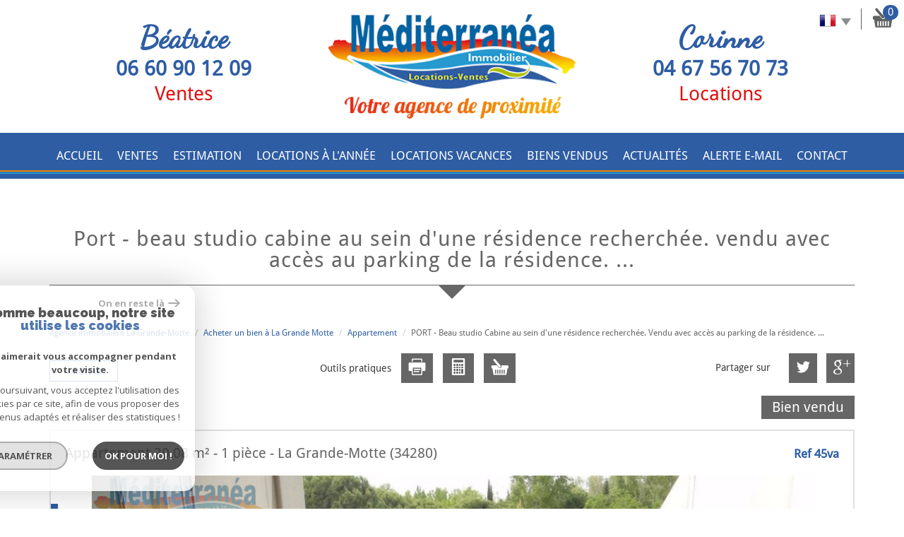

--- FILE ---
content_type: text/html; charset=UTF-8
request_url: https://www.immo-mediterranea.com/78-port-beau-studio-cabine-au-sein-d-une-residence-recherchee-vendu-avec-acces-au-parking-de-la-residence.html
body_size: 18689
content:
<!DOCTYPE html>
<html lang="fr" class="no-js">
    <head>
        <meta charset="utf-8">
        <meta http-equiv="X-UA-Compatible" content="IE=edge">
        <meta name="viewport" content="width=device-width, initial-scale=1.0, maximum-scale=1.0">
        <title>Vente PORT - Beau studio Cabine au sein d'une résidence recherchée.
Vendu avec accès au parking de la résidence. ... | Agence Mediterranea</title>
        <meta name="description" content="Vente appartement 1 pièce La Grande-Motte : PORT - Beau studio Cabine au sein d'une résidence recherchée.
Vendu avec accès au parking de la résidence. .... Nos agents immobiliers sont disponibles pour une question, une visite, contactez-les en leur indiquant le numéro de référence de l'annonce.">
        <meta name="author" content="">
        
            <link rel="icon" href="images/favicon.png" type="image/png" />
            <link rel="shortcut icon" href="images/favicon.png" type="image/png" />
        
        
                                                <meta name="generator" content="venice" >
                                    <link  rel="canonical" href="https://www.immo-mediterranea.com/78-port-beau-studio-cabine-au-sein-d-une-residence-recherchee-vendu-avec-acces-au-parking-de-la-residence.html" >
                                    <meta property="generator" content="bObcat" >
                                    

        

        <base href="https://www.immo-mediterranea.com/">

        
        
                    

        
    
        <meta property="og:title" content="PORT - Beau studio Cabine au sein d&#039;une r&eacute;sidence recherch&eacute;e.
Vendu avec acc&egrave;s au parking de la r&eacute;sidence. ..." />
        <meta property="og:type" content="Article" />
        <meta property="og:image" content="//mediterranea.staticlbi.com/original/images/biens/1/f033ab37c30201f73f142449d037028d/original/cfed30f8ac2178186e0f86d6793067c5.jpg" />
    

         

        
            <link rel="stylesheet" type="text/css" href="/css/build_ca1b89c7c2b8e0fa56affe133e6e29dc.css" />
            <link rel="stylesheet" type="text/css" href="//code.jquery.com/ui/1.10.4/themes/smoothness/jquery-ui.css" />
        
         
        <link rel="stylesheet" type="text/css" href="/css/fonts/style.css" />
        <link rel="stylesheet" type="text/css" href="/css/expre.css" />
         
        <!-- HTML5 Shim and Respond.js IE8 support of HTML5 elements and media queries -->
        <!--[if lt IE 9]>
          <script src="https://oss.maxcdn.com/libs/html5shiv/3.7.0/html5shiv.js"></script>
          <script src="https://oss.maxcdn.com/libs/respond.js/1.4.2/respond.min.js"></script>
        <![endif]-->

        
            <link rel="preload" as="font" href="/css/fonts/lbi_icons.ttf?7dlpqz" crossorigin="anonymous">
        
        
        
                  <!-- Google Tag Manager -->
    <script>(function(w,d,s,l,i){ w[l]=w[l]||[];w[l].push( { 'gtm.start':
                new Date().getTime(),event:'gtm.js'});var f=d.getElementsByTagName(s)[0],
              j=d.createElement(s),dl=l!='dataLayer'?'&l='+l:'';j.async=true;j.src=
              'https://www.googletagmanager.com/gtm.js?id='+i+dl;f.parentNode.insertBefore(j,f);
      })(window,document,'script','dataLayer','GTM-MQMZ2DB');</script>
    <!-- End Google Tag Manager -->
    <script>
    gtag('consent', 'default', {
      'ad_storage': 'granted',
      'analytics_storage': 'granted',
      'ad_user_data': 'granted',
      'ad_personalization': 'granted',
    });
  </script>

        
        
                    
    </head>

    <body id="pageDetail" class="">

                
            <!-- Google Tag Manager (noscript) -->
        <noscript><iframe src="https://www.googletagmanager.com/ns.html?id=GTM-MQMZ2DB"
                          height="0" width="0" style="display:none;visibility:hidden"></iframe></noscript>
        <!-- End Google Tag Manager (noscript) -->
    
    

        
                    

        
    


    
    
        
            
        




    

    



    
    
            
    
        
        
        




    

 
                
    
        
    
    
    
    
    	    
        
     
   
    
    <header class="principalHeader">
        <section class="headerTop">
                
                    <div class="row allHeader">
                        
                                    
            <div class="action-nav">
                
                
                
                                        
    <div class="opinionsystem">
        <iframe src="https://www.opinionsystem.fr/company_rating.php?company_id=19790&rating_key=4fe3fe3b64b304354f11e52afd6ac2e7&language=fr-FR&text_color=000000" scrolling="no" frameborder="0" style="border: none; overflow: hidden; height: 22px; min-width:170px;width:170px;" allowTransparency="true"></iframe>
    </div>

                        <div class="action-item langues">
                            <ul class="nav nav-pills">
                                <li class="dropdown">
                                    <a class="dropdown-toggle" data-toggle="dropdown" href="#">
                                        <span class="flag flag_fr activeLang"></span> 
                                        <span class="caret"></span>
                                    </a>

                                    <ul class="dropdown-menu" role="menu">
                                                                                                                                                                                                            <li>
                                              <div class="flag flag_en flag_en_faded right">
                                                   <form method="post" action="//www.immo-mediterranea.com/78-port-beau-studio-cabine-au-sein-d-une-residence-recherchee-vendu-avec-acces-au-parking-de-la-residence.html">
                                                       <input type="hidden" name="lang" value="en">
                                                       <input type="submit" value=" ">
                                                   </form>
                                               </div>
                                            </li>
                                                                                                                    </ul>
                                </li>
                            </ul>
                        </div>
                    
                
                                        
                                                    <div class="action-item panier">
                                <a href="/selection.html" data-toggle="tooltip" data-placement="left" ><span class="icon-panier icons-dt"><span class="badge nbSelection">0</span></span></a>
                            </div>
                                            
                
                
            </div>
        
    
                        
                        
                                                                    
<div class="container">
<div class="col-md-12 logo">  
    <div class="col-md-4"> 
                <h3>Béatrice</h3>
                <p><span class="coor-tel">06 60 90 12 09</span></p>
                <h4>Ventes</h4>
    </div>
    <div class="col-md-4">                                
    <a href="/" id="logoSite" ><img src="//mediterranea.staticlbi.com/original/images/logoSite.png" /></a>
    </div>
    <div class="col-md-4">                                
                <h3>Corinne</h3>
                <p><span class="coor-tel">04 67 56 70 73</span></p>
                <h4>Locations</h4>
    </div>
</div>
</div>

    
                                                                    
    <div class="col-md-12 menu">
    <div class="container">
        <nav class="navbar navbar-default  affix-top ">
            <div class="navbar-header">
                <button type="button" class="navbar-toggle btn-toggle" data-toggle="collapse" data-target="#navbar" aria-expanded="false" aria-controls="navbar">
                    <div class="toggleElt">
                        <span class="word">Menu</span>
                    </div>
                    <div class="toggleElt">
                        <span class="icon-bar"></span>
                        <span class="icon-bar"></span>
                        <span class="icon-bar"></span>
                    </div>
                </button>
            </div>
            <div id="navbarTheme">
                <div class="closeNav visible-xs">
                    <span>&leftarrow;</span>
                </div>
                <ul class="nav navbar-nav">
                                                    
    <li class=" ">
            <a href="/" target="" >Accueil</a>
    
    </li>                                                    
    <li class="has-dropdown ">
            <a href="/achat-immobilier/la-grande-motte/1" target="" >Ventes</a>
    
            <ul class="dropdown dropdown-menu">
                                    
    <li class=" ">
            <a href="/achat-immobilier-la-grande-motte/type7-viager/1" target="" >Viager</a>
    
    </li>                                    
    <li class=" ">
            <a href="/achat-immobilier-la-grande-motte/type2-appartement/1" target="" >Appartements</a>
    
    </li>                                        <li class=" ">
            <a href="/achat-immobilier-la-grande-motte/type-25-Villa/1" target="" >Villas</a>
    
    </li>                                    
    <li class=" ">
            <a href="/a-vendre/commerces/1" target="" >Commerces</a>
    
    </li>                                    
    <li class=" ">
            <a href="/a-vendre/stationnements/1" target="" >Stationnement</a>
    
    </li>                    </ul>
    </li>                                                    
    <li class=" ">
            <a href="/estimation-immobiliere-la-grande-motte-34.html" target="" >estimation</a>
    
    </li>                                                    
    <li class="has-dropdown ">
            <a href="/a-louer/1" target="" >Locations à l'année</a>
    
            <ul class="dropdown dropdown-menu">
                                    
    <li class=" ">
            <a href="/a-louer/appartements/1" target="" >Appartements</a>
    
    </li>                                    
    <li class=" ">
            <a href="/a-louer/maisons-villas/1" target="" >Villas</a>
    
    </li>                                    
    <li class=" ">
            <a href="/immobilier-professionnel/a-louer/1" target="" >Commerces</a>
    
    </li>                                    
    <li class=" ">
            <a href="/a-louer/stationnements/1" target="" >Stationnement</a>
    
    </li>                    </ul>
    </li>                                                        <li class="has-dropdown ">
            <a href="/#" target="" >Locations Vacances</a>
    
            <ul class="dropdown dropdown-menu">
                                    
    <li class=" ">
            <a href="/location-saisonniere-la-grande-motte/1" target="" >Nos biens</a>
    
    </li>                                                    <li class=" reservation-en-ligne">
            <a href="https://immo-mediterranea.reservationenligne.net/" target="_blank" >Réservation en ligne</a>
    
    </li>                    </ul>
    </li>                                                    
    <li class=" ">
            <a href="/biens-vendus/1" target="" >Biens vendus</a>
    
    </li>                                                    
    <li class=" ">
            <a href="/actus.html" target="" >Actualités</a>
    
    </li>                                                    
    <li class=" ">
            <a href="/alerte-email.html" target="" >Alerte E-mail</a>
    
    </li>                                                    
    <li class=" ">
            <a href="/contact.html" target="" >Contact</a>
    
    </li>                                    </ul>
            </div>
        </nav>
		</div>
    </div>

    
                                                    
                    </div>
                
        </section>
    </header>

    
        
    
    
        
            <div class="container">
                
            </div>
        
    
    
    
    

        
            
        
            
        
        
        
        
    
            
        
        
        
        
        
        

   

            
                        <div id="Calculette" class="modal fade"  tabindex="-1" role="dialog" aria-labelledby="myLargeModalLabel" aria-hidden="true">
                <div class="modal-dialog modal-md">
                  <div class="row modal-content">
                    <form class="form-horizontal" role="form" action="" onsubmit="return calculateCredit(this);">
                        <div class="modal-header">
                            <button type="button" class="close" data-dismiss="modal" aria-hidden="true">&times;</button>
                            <h4 class="modal-title themTitle">Calculette</h4>
                        </div>
                        <div class="modal-body">
                            
                                <div class="form-group">
                                    <label for="montant" class="col-md-4 control-label">Montant *</label>
                                    <div class="col-md-8">
                                        <input type="text" class="form-control numericInput" name="montant" id="montant" value="80000">
                                    </div>
                                </div>
                            
                            
                                <div class="form-group">
                                    <label for="taux" class="col-md-4 control-label">Taux (%) * </label>
                                    <div class="col-md-8">
                                        <input type="number" step="0.01" min="0" class="form-control" name="taux" id="taux" required="">
                                    </div>
                                </div>
                            
                            
                                <div class="form-group">
                                    <label for="apport" class="col-md-4 control-label">Apport </label>
                                    <div class="col-md-8">
                                      <input type="text" class="form-control numericInput" name="apport" id="apport">
                                    </div>
                                </div>
                            
                            
                                <div class="form-group">
                                    <label for="duree" class="col-md-4 control-label">Durée (Années) * </label>
                                    <div class="col-md-8">
                                        <input type="text" class="form-control numericInput" name="duree" id="duree" required="">
                                    </div>
                                </div>
                            
                            
                            
                                <div class="form-group">
                                    <label for="duree" class="col-md-4 control-label text-left">Mensualités </label>
                                    <div class="col-md-8 text-left">
                                      <span class="result"> </span>
                                    </div>
                                </div>
                            
                        </div>
                        <div class="modal-footer">
                            <label class="small obligChamp pull-left">*Champs obligatoires</label>
                            <button type="submit" class="btn btn-default right">Calculer</button>
                        </div>
                    </form>
                  </div><!-- /.modal-content -->
                </div><!-- /.modal-dialog -->
            </div>
                     
    
            
            <div id="sendFriend" class="modal fade"  tabindex="-1" role="dialog" aria-labelledby="myLargeModalLabel" aria-hidden="true">
                <div class="modal-dialog modal-md">
                    <div class="row modal-content">
                        <form class="form-horizontal" role="form" method="post" action="/78-port-beau-studio-cabine-au-sein-d-une-residence-recherchee-vendu-avec-acces-au-parking-de-la-residence.html">
                            <input type="hidden" name="action" value="sendFriend">
                            <input type="hidden" name="data[Contact][url]" value="https://www.immo-mediterranea.com/78-port-beau-studio-cabine-au-sein-d-une-residence-recherchee-vendu-avec-acces-au-parking-de-la-residence.html">
                            <div class="modal-header">
                                <button type="button" class="close" data-dismiss="modal" aria-hidden="true">&times;</button>
                                <h4 class="modal-title themTitle">Partager</h4>
                            </div>
                            <div class="modal-body">
                                <div class="form-group">
                                    <label for="data[Contact][nom]" class="col-md-4 control-label">Votre nom *</label>
                                    <div class="col-md-8">
                                        <input type="text" class="form-control" name="data[Contact][nom]" required="">
                                    </div>
                                </div>
                                <div class="form-group">
                                    <label for="data[Contact][from]" class="col-md-4 control-label">Votre adresse mail *</label>
                                    <div class="col-md-8">
                                      <input type="text" class="form-control" name="data[Contact][from]" required="">
                                    </div>
                                </div>
                                <div class="form-group">
                                    <label for="data[Contact][to]" class="col-md-4 control-label">Mail de votre ami *</label>
                                    <div class="col-md-8">
                                      <input type="text" class="form-control" name="data[Contact][to]" required="">
                                    </div>
                                </div>
                                <div class="asbryw" style="display:none">
<input type="text" name="as_dyna" data-wait="e6d4f0578462d1e4858f575a43d8495b" data-orig="dd17595bbaf0a83a7f4c0125ec98d5fa" class="as_field as_field-2 2" value="dd17595bbaf0a83a7f4c0125ec98d5fa"/>
<input type="text" name="as_stat" class="as_field as_field-1 1" value=""/>
</div>

                                <input type="hidden" name="g-recaptcha-response" id="g-recaptcha-response-2" value="">
<input type="hidden" name="action" id="action-2" value="submit_LBI_form">
<script>
(function () {
                var responseInput = document.getElementById('g-recaptcha-response-2');
                var form = responseInput.closest('form');
                form.addEventListener('submit', function _listener(e) {
                    e.preventDefault();
                    grecaptcha.ready(function() {
                        grecaptcha.execute('6LcPSwcjAAAAALqRxz1OmV3XskwQrdJBMbyDDSJU', {action: 'submit_LBI_form'}).then(function(token) {
                            responseInput.value = token;
                            form.removeEventListener('submit', _listener, true);
                            form.submit();
                        });
                    });
                }, true);
            })();
</script>

                                <div class="form-group">
                                    <label for="data[Contact][message]" class="col-md-4 control-label">Votre message</label>
                                    <div class="col-md-8">
                                      <input type="text" class="form-control" id="message" name="data[Contact][message]">
                                    </div>
                                </div>
                            </div>
                            <div class="modal-footer">
                                <label class="small obligChamp pull-left">*Champs obligatoires</label>
                                <button type="submit" class="btn btn-default right">Envoyer</button>
                            </div>
                        </form>
                    </div><!-- /.modal-content -->
                </div><!-- /.modal-dialog -->
            </div>
        
    
        
        
                                                                    <div id="Contact" class="modal fade"  tabindex="-1" role="dialog" aria-labelledby="myLargeModalLabel" aria-hidden="true">
                <div class="modal-dialog modal-md">
                    <div class="row modal-content">
                        <form class="form-horizontal" role="form" method="post" action="/78-port-beau-studio-cabine-au-sein-d-une-residence-recherchee-vendu-avec-acces-au-parking-de-la-residence.html">
                            <input type="hidden" value="www.immo-mediterranea.com/78-port-beau-studio-cabine-au-sein-d-une-residence-recherchee-vendu-avec-acces-au-parking-de-la-residence.html" name="data[Contact][originemail]">
                            <input type="hidden" value="b.dumont@immo-mediterranea.com"  name="data[Contact][to]">
                            
                            <div class="modal-header">
                                <button type="button" class="close" data-dismiss="modal" aria-hidden="true">&times;</button>
                                <h4 class="modal-title themTitle">Contacter</h4>
                            </div>
                            <div class="modal-body">
                                
                                                                            <div class="form-group">
                                            <label  class="col-xs-12 col-sm-4 control-label">Votre nom  *</label>
                                            <div class="col-xs-12 col-sm-8">
                                                <input type="text"   placeholder=""  name="data[Contact][nom]" class="form-control" required oninvalid="setCustomValidity('Veuillez renseigner ce champs')" oninput="setCustomValidity('')">
                                            </div>
                                        </div>
                                                                            <div class="form-group">
                                            <label  class="col-xs-12 col-sm-4 control-label">Votre adresse mail  *</label>
                                            <div class="col-xs-12 col-sm-8">
                                                <input type="email"   placeholder=""  name="data[Contact][email]" class="form-control" required oninvalid="setCustomValidity('Veuillez renseigner ce champs')" oninput="setCustomValidity('')">
                                            </div>
                                        </div>
                                                                            <div class="form-group">
                                            <label  class="col-xs-12 col-sm-4 control-label">Votre Téléphone  *</label>
                                            <div class="col-xs-12 col-sm-8">
                                                <input type="text"   placeholder=""  name="data[Contact][tel]" class="form-control" required oninvalid="setCustomValidity('Veuillez renseigner ce champs')" oninput="setCustomValidity('')">
                                            </div>
                                        </div>
                                                                            <div class="form-group">
                                            <label  class="col-xs-12 col-sm-4 control-label">Votre ville  *</label>
                                            <div class="col-xs-12 col-sm-8">
                                                <input type="text"   placeholder=""  name="data[Contact][ville]" class="form-control" required oninvalid="setCustomValidity('Veuillez renseigner ce champs')" oninput="setCustomValidity('')">
                                            </div>
                                        </div>
                                                                            <div class="form-group">
                                            <label  class="col-xs-12 col-sm-4 control-label">Votre message </label>
                                            <div class="col-xs-12 col-sm-8">
                                                <textarea name="data[Contact][message]" class="form-control" placeholder="" ></textarea>
                                            </div>
                                        </div>
                                                                        <div class="form-group">
                                        <div class="col-xs-12 col-sm-8 col-sm-push-4 control-label">
                                            Référence: 45va
                                        </div>
                                    </div>
                                
                                <input type="hidden" name="data[idbien][]" value="78" />
                            </div>
                            <div class="asbryw" style="display:none">
<input type="text" name="as_dyna" data-wait="e6d4f0578462d1e4858f575a43d8495b" data-orig="dd17595bbaf0a83a7f4c0125ec98d5fa" class="as_field as_field-2 2" value="dd17595bbaf0a83a7f4c0125ec98d5fa"/>
<input type="text" name="as_stat" class="as_field as_field-1 1" value=""/>
</div>

                            <input type="hidden" name="g-recaptcha-response" id="g-recaptcha-response-3" value="">
<input type="hidden" name="action" id="action-3" value="submit_LBI_form">
<script>
(function () {
                var responseInput = document.getElementById('g-recaptcha-response-3');
                var form = responseInput.closest('form');
                form.addEventListener('submit', function _listener(e) {
                    e.preventDefault();
                    grecaptcha.ready(function() {
                        grecaptcha.execute('6LcPSwcjAAAAALqRxz1OmV3XskwQrdJBMbyDDSJU', {action: 'submit_LBI_form'}).then(function(token) {
                            responseInput.value = token;
                            form.removeEventListener('submit', _listener, true);
                            form.submit();
                        });
                    });
                }, true);
            })();
</script>
 
                            <div class="rgpd-checkbox">
    <input type="checkbox" name="rgpd-agreement" id="rgpd-agreementmodal" />
    <label for="rgpd-agreementmodal">J'accepte les conditions d'utilisation des données (*)</label>
</div>
<script>
  'use strict';

  (function () {
    var agreement = document.getElementById('rgpd-agreementmodal');
    var form = agreement.closest('form');
    form.addEventListener('submit', function (event) {
      if (!agreement.checked) {
        event.preventDefault();
        alert("Veuillez accepter l'utilisation de vos données pour continuer.");
        return false;
      } else {
        return true;
      }
    });
  })();
</script>                            <div class="modal-footer">
                                <label class="small obligChamp pull-left">*Champs obligatoires</label>
                                <button type="submit" class="btn btn-default right">Envoyer</button>
                            </div>
                        </form>
                        <div class="legals">
                            <p class="rgpd-legals">* : Les informations recueillies sur ce formulaire sont enregistrées dans un fichier informatisé par La Boite Immo agissant comme Sous-traitant du traitement pour la gestion de la clientèle/prospects de l'Agence / du Réseau qui reste Responsable du Traitement de vos Données personnelles.<br>
La base légale du traitement repose sur l’intérêt légitime de l'Agence / du Réseau.<br>
Elles sont conservées jusqu'à demande de suppression et sont destinées à l'Agence / au Réseau.<br>
Conformément à la loi « informatique et libertés », vous pouvez exercer votre droit d'accès aux données vous concernant et les faire rectifier en contactant l'Agence / le Réseau.<br>
Si vous estimez, après avoir contacté l'Agence / le Réseau, que vos droits « Informatique et Libertés » ne sont pas respectés, vous pouvez adresser une réclamation à la CNIL.<br>
Nous vous informons de l’existence de la liste d'opposition au démarchage téléphonique « Bloctel », sur laquelle vous pouvez vous inscrire ici : https://www.bloctel.gouv.fr <br>
Dans le cadre de la protection des Données personnelles, nous vous invitons à ne pas inscrire de Données sensibles dans le champ de saisie libre<br>Ce site est protégé par reCAPTCHA, les <a style="font-size: 1em !important;color:currentColor!important;display:inline!important" href="https://policies.google.com/privacy">Politiques de Confidentialité</a> et les <a style="font-size: 1em !important;color:currentColor!important;display:inline!important" href="https://policies.google.com/terms">Conditions d'Utilisation</a> de Google s'appliquent.</p>                        </div>
                    </div><!-- /.modal-content -->
                </div><!-- /.modal-dialog -->
            </div>
        
    
   
   
    <section itemscope itemtype="https://schema.org/Product" class="containerDetail contentPage  ">
        
            <div class="container">
                
                    <div class="themTitle h1Page">
                        <h1 itemprop="name">PORT - Beau studio Cabine au sein d'une résidence recherchée.
Vendu avec accès au parking de la résidence. ...</h1>
                         
                    </div>
                
                
                <script type='application/ld+json'>
                    {
                        "@context":"https://schema.org",
                        "@type":"BreadcrumbList",
                        "itemListElement":
                            [
                                                                                                                                                        {
                                        "@type":"ListItem",
                                        "position":1,
                                        "item": {
                                            "@id":"/",
                                            "name":"Agence immobilière La Grande-Motte"
                                        }
                                    },
                                                                                                                                                                {
                                        "@type":"ListItem",
                                        "position":2,
                                        "item": {
                                            "@id":"/achat-immobilier-la-grande-motte/1",
                                            "name":"Acheter un bien à La Grande Motte"
                                        }
                                    },
                                                                                                                                                                {
                                        "@type":"ListItem",
                                        "position":3,
                                        "item": {
                                            "@id":"/78-port-beau-studio-cabine-au-sein-d-une-residence-recherchee-vendu-avec-acces-au-parking-de-la-residence.html",
                                            "name":"PORT - Beau studio Cabine au sein d'une résidence recherchée.
Vendu avec accès au parking de la résidence. ..."
                                        }
                                    }
                                                                                                                        ]
                        }
                    </script>
                    <ol class="breadcrumb">
                                                    <li><a href="/" >Agence immobilière La Grande-Motte</a></li>
                                                    <li><a href="/achat-immobilier-la-grande-motte/1" >Acheter un bien à La Grande Motte</a></li>
                                                    <li><a href="/achat-immobilier-la-grande-motte/type-2-appartement/1" >Appartement</a></li>
                                                    <li>PORT - Beau studio Cabine au sein d'une résidence recherchée.
Vendu avec accès au parking de la résidence. ...</li>
                    </ol>
                
            </div>
        
        
            <div class="containerDt container">
                
                    
                    <div class="row">
                        <div class="col-md-12 docs">
                                    
                    
    
                        </div>
                    </div>
                
                
                                    <div class="row btnDt">
                        
                            <div class="col-md-3 backlist">
                                <div class="btn btn-default back">< Retour</div>
                            </div>
                        
                        

                                                                                                            
                        
                            <div class="col-md-5 actionDt">
                                
                                    <p>Outils pratiques</p>
                                
                                
                                    
                                                                    
                                    <div class="btn-dt" onclick="window.open('/admin/pdf.php?lang=fr&idann=78&fiche_type=visite&pdf_orientation=P&pdf_template=1'); return false;">
                                        <span class="icon-imprimer2 icons-dt"  data-toggle="tooltip" data-placement="top" title="Imprimer cette fiche" ></span>
                                    </div>
                                
                            
                                                                    
                                                                            <div class="btn-dt" data-toggle="modal" data-target="#Calculette">
                                            <span class="icon-calculette2 icons-dt"  data-toggle="tooltip" data-placement="top" title="Calculette" ></span>
                                        </div>
                                                                    
                            
                                                                                                            
                                    <div class="btn-dt btn-select" rel="78">
                                        <span class="icon-panier icons-dt"  data-toggle="tooltip" data-placement="top" title="Ajouter à ma sélection" ></span>
                                        <input type="hidden" value="78"/>
                                    </div>
                                
                            
                                                                    
                            </div>
                        
                        
                                                                                                            

                        
                            <div class="col-md-4 rsvDt" data-url="https://www.immo-mediterranea.com/78-port-beau-studio-cabine-au-sein-d-une-residence-recherchee-vendu-avec-acces-au-parking-de-la-residence.html">
                                
                                    <p>Partager sur</p>
                                
                                
                                                                    <div id="facebook" data-url="https://www.immo-mediterranea.com/78-port-beau-studio-cabine-au-sein-d-une-residence-recherchee-vendu-avec-acces-au-parking-de-la-residence.html?lang=fr" data-title=" "></div>
                            
                                                                    <div id="twitter">
                                    <div class="box">
                                        <span class="share icon-twitter3 icons-dt">
                                            <a href="https://twitter.com/intent/tweet?original_referer=https://www.immo-mediterranea.com/78-port-beau-studio-cabine-au-sein-d-une-residence-recherchee-vendu-avec-acces-au-parking-de-la-residence.html&ref_src=twsrc^tfw&text=Vente PORT - Beau studio Cabine au sein d'une résidence recherchée.
Vendu avec accès au parking de la résidence. ... | Agence Mediterranea&tw_p=tweetbutton&url=https://www.immo-mediterranea.com/78-port-beau-studio-cabine-au-sein-d-une-residence-recherchee-vendu-avec-acces-au-parking-de-la-residence.html"></a>
                                        </span>
                                    </div>
                                </div>
                            
                                                                    <div id="googleplus" data-url="https://www.immo-mediterranea.com/78-port-beau-studio-cabine-au-sein-d-une-residence-recherchee-vendu-avec-acces-au-parking-de-la-residence.html" data-title=" "></div>
                            
                                
                            </div>
                        

                    </div>
                
                <div class="status">
                                                <span class="StatutBien vendu">Bien vendu</span>                                                                                                
                                                          
                        
        
                </div>
                <div class="contentDt dt2">
                    
    
        <div class="row">
            <div class="col-md-12">
                <div class="topDt2 sliderV2">
                    <div class="bienTitle">
                        
                            <h2>
                                Appartement
                                 20.08 m&sup2; - 
                                 1 pièce - 
                                La Grande-Motte (34280)
                            </h2>
                        
                        
                            <span itemprop="productID" class="ref">Ref 45va</span>
                        
                    </div>
                    
                        <figure class="mainImg  text-center ">
                                
        <div class="loader">
            <img src="images/loading.gif" alt="gallery loader"/>
        </div>
        <ul class="imageGallery imageHC  loading">
                                                            <li data-iterator="0"
                        data-thumb="//mediterranea.staticlbi.com/200x200/images/biens/1/f033ab37c30201f73f142449d037028d/cfed30f8ac2178186e0f86d6793067c5.jpg"
                        data-src="//mediterranea.staticlbi.com/original/images/biens/1/f033ab37c30201f73f142449d037028d/cfed30f8ac2178186e0f86d6793067c5.jpg"
                        data-src-forthumb="//mediterranea.staticlbi.com/original/images/biens/1/f033ab37c30201f73f142449d037028d/cfed30f8ac2178186e0f86d6793067c5.jpg">
                        <img src="//mediterranea.staticlbi.com/980xauto/images/biens/1/f033ab37c30201f73f142449d037028d/cfed30f8ac2178186e0f86d6793067c5.jpg" alt="DSC04051" width="980" height="auto" />
                    </li>
                                    </ul>
    

                            
                                <figcaption>
                                    
                                        <div class="prix-dt2">
                                            <span class="label-caption">Prix</span>
                                                                                                                                                                                                <span itemprop="offers" itemscope itemtype="https://schema.org/Offer">
                                                    <span itemprop="price" content="80000">80 000</span> <span itemprop="priceCurrency" content="EUR">€</span>
                                                    </span>
                                                                                                
                                                                                    
                                                
                                                                                    </div>
                                    
                                </figcaption>
                            
                        </figure>
                    
                </div>
            </div>
        </div>
    


                                                
                        

                        
                        
                        
                        
                        

                        
                    
                        <div class="row">
                                                        
                                <article class="col-md-6  elementDt">
                                    
                                        <div class="themTitle elementDtTitle">
                                            <h1>
                                                Description de l'offre
                                            </h1>
                                        </div>
                                    
                                    
                                        <p itemprop="description">PORT - Beau studio Cabine au sein d'une résidence recherchée.
Vendu avec accès au parking de la résidence.</p>
                                    
                                </article>
                            
                        
                                                        
                                <article class="col-md-6  elementDt">
                                    
                                        <div class="themTitle elementDtTitle">
                                            <h1>Descriptif du bien</h1>
                                        </div>
                                    
                                    <div class="dataBien">
                                        <ul id="dataTitle" class="nav nav-tabs" role="tablist">
                                                                                                                                                <li class="active"><a href="#infos" class="btn-default">Général</a></li>
                                                                                                                                                                                                <li class=""><a href="#details" class="btn-default">Détails +</a></li>
                                                                                                                                                                                                <li class=""><a href="#copro" class="btn-default">Copropriété</a></li>
                                                                                                                                                                                                <li class=""><a href="#infosfi" class="btn-default">Financier</a></li>
                                                                                                                                    </ul>
                                                <div id="dataContent" class="tab-content">
            
            
                                    <div class="tab-pane fade  active in" id="infos">
                                                    <p class="data">
                                <span class="termInfos">Code postal</span>
                                
                                                                                                <span class="valueInfos "
                                    >
                                                                            34280                                                                    </span>
                            </p>
                            <hr>
                                                    <p class="data">
                                <span class="termInfos">Surface habitable (m²)</span>
                                
                                                                                                <span class="valueInfos "
                                    >
                                                                            20,08 m²                                                                    </span>
                            </p>
                            <hr>
                                                    <p class="data">
                                <span class="termInfos">Nombre de pièces</span>
                                
                                                                                                <span class="valueInfos "
                                    >
                                                                            1                                                                    </span>
                            </p>
                            <hr>
                                                    <p class="data">
                                <span class="termInfos">Ascenseur</span>
                                
                                                                                                <span class="valueInfos "
                                    >
                                                                            OUI                                                                    </span>
                            </p>
                            <hr>
                                                    <p class="data">
                                <span class="termInfos">Vue</span>
                                
                                                                                                <span class="valueInfos "
                                    >
                                                                            Parc                                                                    </span>
                            </p>
                            <hr>
                                            </div>
                                    <div class="tab-pane fade " id="details">
                                                    <p class="data">
                                <span class="termInfos">Nb de salle de bains</span>
                                
                                                                                                <span class="valueInfos "
                                    >
                                                                            1                                                                    </span>
                            </p>
                            <hr>
                                                    <p class="data">
                                <span class="termInfos">Cuisine</span>
                                
                                                                                                <span class="valueInfos "
                                    >
                                                                            KITCHENETTE                                                                    </span>
                            </p>
                            <hr>
                                                    <p class="data">
                                <span class="termInfos">Exposition</span>
                                
                                                                                                <span class="valueInfos "
                                    >
                                                                            NORD-EST                                                                    </span>
                            </p>
                            <hr>
                                            </div>
                                    <div class="tab-pane fade " id="copro">
                                                    <p class="data">
                                <span class="termInfos">Copropriété</span>
                                
                                                                                                <span class="valueInfos "
                                    >
                                                                            OUI                                                                    </span>
                            </p>
                            <hr>
                                                    <p class="data">
                                <span class="termInfos">nombre de lots</span>
                                
                                                                                                <span class="valueInfos "
                                    >
                                                                            328                                                                    </span>
                            </p>
                            <hr>
                                            </div>
                                    <div class="tab-pane fade " id="infosfi">
                                                    <p class="data">
                                <span class="termInfos">Prix de vente</span>
                                
                                                                                                <span class="valueInfos "
                                    >
                                                                            80 000 €                                                                    </span>
                            </p>
                            <hr>
                                                    <p class="data">
                                <span class="termInfos"><span class=""smallinfos"">Les honoraires d'agence seront intégralement à la charge du vendeur</span></span>
                                
                                                                                                <span class="valueInfos "
                                    >
                                                                            &nbsp;                                                                    </span>
                            </p>
                            <hr>
                                                    <p class="data">
                                <span class="termInfos">Charges</span>
                                
                                                                                                <span class="valueInfos "
                                    >
                                                                            70 €                                                                    </span>
                            </p>
                            <hr>
                                                    <p class="data">
                                <span class="termInfos">Taxe foncière annuelle</span>
                                
                                                                                                <span class="valueInfos "
                                    >
                                                                            526 €                                                                    </span>
                            </p>
                            <hr>
                                            </div>
                    
            
        </div>
    
                                    </div>
                                </article>
                            
                        
                        </div>
                        <div class="row">
                                                                                                                            
                                <article class="col-md-6 elementDt">

                                    <div class="themTitle elementDtTitle  ">
                                        <h1>Diagnostics de performance énergétique</h1>
                                    </div>

                                    <div class="energy row text-center">
                                        
                                            <div class="col-xs-6  dpe">
                                                <img src="/admin/dpe.php?lang=fr&amp;idann=78" alt="DPE">
                                            </div>
                                        

                                        
                                            <div class=" col-xs-6  ges">
                                                <img src="/admin/dpe.php?type=GES&amp;lang=fr&amp;idann=78" alt="DPE">
                                            </div>
                                        
                                        
                                        
                                            <div class="energy__label">DPE vierge</div>
                                        
                                    </div>
                                </article>
                            
                        
                                                                                        
                                                                                                
                                <article class="col-md-6 elementDt">
                                    <div class="themTitle elementDtTitle">
                                        <h1>Cette annonce vous intéresse ?</h1>
                                    </div>
                                    <form method="post" action="/78-port-beau-studio-cabine-au-sein-d-une-residence-recherchee-vendu-avec-acces-au-parking-de-la-residence.html" class="form-horizontal">
                                                                             <input type="hidden" value="b.dumont@immo-mediterranea.com"  name="data[Contact][to]">
                                                                                                        <div class="form-group">
                                                                                            <div class="field">
                                                    <label  class="col-sm-4 control-label">Votre nom *</label>
                                                    <div class="col-sm-8">
                                                        <input type="text"   placeholder=""  name="data[Contact][nom]" class="form-control" required oninvalid="setCustomValidity('Veuillez renseigner ce champs')" oninput="setCustomValidity('')">
                                                    </div>
                                                </div>
                                                                                            <div class="field">
                                                    <label  class="col-sm-4 control-label">Votre adresse mail *</label>
                                                    <div class="col-sm-8">
                                                        <input type="email"   placeholder=""  name="data[Contact][email]" class="form-control" required oninvalid="setCustomValidity('Veuillez renseigner ce champs')" oninput="setCustomValidity('')">
                                                    </div>
                                                </div>
                                                                                            <div class="field">
                                                    <label  class="col-sm-4 control-label">Votre Téléphone *</label>
                                                    <div class="col-sm-8">
                                                        <input type="text"   placeholder=""  name="data[Contact][tel]" class="form-control" required oninvalid="setCustomValidity('Veuillez renseigner ce champs')" oninput="setCustomValidity('')">
                                                    </div>
                                                </div>
                                                                                            <div class="field">
                                                    <label  class="col-sm-4 control-label">Votre ville *</label>
                                                    <div class="col-sm-8">
                                                        <input type="text"   placeholder=""  name="data[Contact][ville]" class="form-control" required oninvalid="setCustomValidity('Veuillez renseigner ce champs')" oninput="setCustomValidity('')">
                                                    </div>
                                                </div>
                                                                                            <div class="field">
                                                    <label  class="col-sm-4 control-label">Votre message</label>
                                                    <div class="col-sm-8">
                                                        <textarea name="data[Contact][message]" class="form-control" placeholder="" ></textarea>
                                                    </div>
                                                </div>
                                                                                        <div class="asbryw" style="display:none">
<input type="text" name="as_dyna" data-wait="e6d4f0578462d1e4858f575a43d8495b" data-orig="dd17595bbaf0a83a7f4c0125ec98d5fa" class="as_field as_field-2 2" value="dd17595bbaf0a83a7f4c0125ec98d5fa"/>
<input type="text" name="as_stat" class="as_field as_field-1 1" value=""/>
</div>

                                            <input type="hidden" name="g-recaptcha-response" id="g-recaptcha-response-4" value="">
<input type="hidden" name="action" id="action-4" value="submit_LBI_form">
<script>
(function () {
                var responseInput = document.getElementById('g-recaptcha-response-4');
                var form = responseInput.closest('form');
                form.addEventListener('submit', function _listener(e) {
                    e.preventDefault();
                    grecaptcha.ready(function() {
                        grecaptcha.execute('6LcPSwcjAAAAALqRxz1OmV3XskwQrdJBMbyDDSJU', {action: 'submit_LBI_form'}).then(function(token) {
                            responseInput.value = token;
                            form.removeEventListener('submit', _listener, true);
                            form.submit();
                        });
                    });
                }, true);
            })();
</script>

                                            <div class="rgpd-checkbox">
    <input type="checkbox" name="rgpd-agreement" id="rgpd-agreement" />
    <label for="rgpd-agreement">J'accepte les conditions d'utilisation des données (*)</label>
</div>
<script>
  'use strict';

  (function () {
    var agreement = document.getElementById('rgpd-agreement');
    var form = agreement.closest('form');
    form.addEventListener('submit', function (event) {
      if (!agreement.checked) {
        event.preventDefault();
        alert("Veuillez accepter l'utilisation de vos données pour continuer.");
        return false;
      } else {
        return true;
      }
    });
  })();
</script>                                            <input type="hidden" name="data[idbien][]" value="78"/>
                                            <div class="col-sm-8 col-sm-push-4 col-xs-11 col-xs-push-1 btnSend">
                                                <button type="submit" class="btn btn-default">Envoyer</button>
                                                <span class="oblig">* Champs obligatoires</span>
                                            </div>
                                        </div>
                                    </form>
                                    <div class="legals">
                                        <p class="rgpd-legals">* : Les informations recueillies sur ce formulaire sont enregistrées dans un fichier informatisé par La Boite Immo agissant comme Sous-traitant du traitement pour la gestion de la clientèle/prospects de l'Agence / du Réseau qui reste Responsable du Traitement de vos Données personnelles.<br>
La base légale du traitement repose sur l’intérêt légitime de l'Agence / du Réseau.<br>
Elles sont conservées jusqu'à demande de suppression et sont destinées à l'Agence / au Réseau.<br>
Conformément à la loi « informatique et libertés », vous pouvez exercer votre droit d'accès aux données vous concernant et les faire rectifier en contactant l'Agence / le Réseau.<br>
Si vous estimez, après avoir contacté l'Agence / le Réseau, que vos droits « Informatique et Libertés » ne sont pas respectés, vous pouvez adresser une réclamation à la CNIL.<br>
Nous vous informons de l’existence de la liste d'opposition au démarchage téléphonique « Bloctel », sur laquelle vous pouvez vous inscrire ici : https://www.bloctel.gouv.fr <br>
Dans le cadre de la protection des Données personnelles, nous vous invitons à ne pas inscrire de Données sensibles dans le champ de saisie libre<br>Ce site est protégé par reCAPTCHA, les <a style="font-size: 1em !important;color:currentColor!important;display:inline!important" href="https://policies.google.com/privacy">Politiques de Confidentialité</a> et les <a style="font-size: 1em !important;color:currentColor!important;display:inline!important" href="https://policies.google.com/terms">Conditions d'Utilisation</a> de Google s'appliquent.</p>                                    </div>
                                </article>
                            
                        
                                                            
                                                    </div>
                    
                    
                                                                            
                    
                                
                    
    <article class="col-md-6 elementDt test">
        <div class="themTitle elementDtTitle">
            <h1>Cette annonce vous intéresse ?</h1>
        </div>
        <form method="post" action="/78-port-beau-studio-cabine-au-sein-d-une-residence-recherchee-vendu-avec-acces-au-parking-de-la-residence.html" class="form-horizontal">
                    <input type="hidden" value="b.dumont@immo-mediterranea.com"  name="data[Contact][to]">
                    <div class="form-group">
                                    <div class="field">
                        <label  class="col-sm-4 control-label">Votre nom *</label>
                        <div class="col-sm-8">
                            <input type="text"   placeholder=""  name="data[Contact][nom]" class="form-control" required oninvalid="setCustomValidity('Veuillez renseigner ce champs')" oninput="setCustomValidity('')">
                        </div>
                    </div>
                                    <div class="field">
                        <label  class="col-sm-4 control-label">Votre adresse mail *</label>
                        <div class="col-sm-8">
                            <input type="email"   placeholder=""  name="data[Contact][email]" class="form-control" required oninvalid="setCustomValidity('Veuillez renseigner ce champs')" oninput="setCustomValidity('')">
                        </div>
                    </div>
                                    <div class="field">
                        <label  class="col-sm-4 control-label">Votre Téléphone *</label>
                        <div class="col-sm-8">
                            <input type="text"   placeholder=""  name="data[Contact][tel]" class="form-control" required oninvalid="setCustomValidity('Veuillez renseigner ce champs')" oninput="setCustomValidity('')">
                        </div>
                    </div>
                                    <div class="field">
                        <label  class="col-sm-4 control-label">Votre ville *</label>
                        <div class="col-sm-8">
                            <input type="text"   placeholder=""  name="data[Contact][ville]" class="form-control" required oninvalid="setCustomValidity('Veuillez renseigner ce champs')" oninput="setCustomValidity('')">
                        </div>
                    </div>
                                    <div class="field">
                        <label  class="col-sm-4 control-label">Votre message</label>
                        <div class="col-sm-8">
                            <textarea name="data[Contact][message]" class="form-control" placeholder="" ></textarea>
                        </div>
                    </div>
                                <div class="asbryw" style="display:none">
<input type="text" name="as_dyna" data-wait="e6d4f0578462d1e4858f575a43d8495b" data-orig="dd17595bbaf0a83a7f4c0125ec98d5fa" class="as_field as_field-2 2" value="dd17595bbaf0a83a7f4c0125ec98d5fa"/>
<input type="text" name="as_stat" class="as_field as_field-1 1" value=""/>
</div>

                <input type="hidden" name="g-recaptcha-response" id="g-recaptcha-response-5" value="">
<input type="hidden" name="action" id="action-5" value="submit_LBI_form">
<script>
(function () {
                var responseInput = document.getElementById('g-recaptcha-response-5');
                var form = responseInput.closest('form');
                form.addEventListener('submit', function _listener(e) {
                    e.preventDefault();
                    grecaptcha.ready(function() {
                        grecaptcha.execute('6LcPSwcjAAAAALqRxz1OmV3XskwQrdJBMbyDDSJU', {action: 'submit_LBI_form'}).then(function(token) {
                            responseInput.value = token;
                            form.removeEventListener('submit', _listener, true);
                            form.submit();
                        });
                    });
                }, true);
            })();
</script>

                <div class="rgpd-checkbox">
    <input type="checkbox" name="rgpd-agreement" id="rgpd-agreement" />
    <label for="rgpd-agreement">J'accepte les conditions d'utilisation des données (*)</label>
</div>
<script>
  'use strict';

  (function () {
    var agreement = document.getElementById('rgpd-agreement');
    var form = agreement.closest('form');
    form.addEventListener('submit', function (event) {
      if (!agreement.checked) {
        event.preventDefault();
        alert("Veuillez accepter l'utilisation de vos données pour continuer.");
        return false;
      } else {
        return true;
      }
    });
  })();
</script>                <input type="hidden" name="data[idbien][]" value="78"/>
                <div class="col-sm-8 col-sm-push-4 col-xs-11 col-xs-push-1 btnSend">
                    <button type="submit" class="btn btn-default">Envoyer</button>
                    <span class="oblig">* Champs obligatoires</span>
                </div>
            </div>
        </form>
        <div class="legals">
            <p class="rgpd-legals">* : Les informations recueillies sur ce formulaire sont enregistrées dans un fichier informatisé par La Boite Immo agissant comme Sous-traitant du traitement pour la gestion de la clientèle/prospects de l'Agence / du Réseau qui reste Responsable du Traitement de vos Données personnelles.<br>
La base légale du traitement repose sur l’intérêt légitime de l'Agence / du Réseau.<br>
Elles sont conservées jusqu'à demande de suppression et sont destinées à l'Agence / au Réseau.<br>
Conformément à la loi « informatique et libertés », vous pouvez exercer votre droit d'accès aux données vous concernant et les faire rectifier en contactant l'Agence / le Réseau.<br>
Si vous estimez, après avoir contacté l'Agence / le Réseau, que vos droits « Informatique et Libertés » ne sont pas respectés, vous pouvez adresser une réclamation à la CNIL.<br>
Nous vous informons de l’existence de la liste d'opposition au démarchage téléphonique « Bloctel », sur laquelle vous pouvez vous inscrire ici : https://www.bloctel.gouv.fr <br>
Dans le cadre de la protection des Données personnelles, nous vous invitons à ne pas inscrire de Données sensibles dans le champ de saisie libre<br>Ce site est protégé par reCAPTCHA, les <a style="font-size: 1em !important;color:currentColor!important;display:inline!important" href="https://policies.google.com/privacy">Politiques de Confidentialité</a> et les <a style="font-size: 1em !important;color:currentColor!important;display:inline!important" href="https://policies.google.com/terms">Conditions d'Utilisation</a> de Google s'appliquent.</p>        </div>
    </article>

                        
                                                            <div class="row bigData">
                                    <div class="col-sm-12">
                                                    <section class="map-infos-city elementDt">
        <div class="title themTitle elementDtTitle">
            <h1>La ville de La Grande-Motte (34280)</h1>
        </div>
        <div class="content">
            
                <div class="col-xs-12 map">
                    <div id="mapInfosCity" style="width:100%;height:300px;"></div>
                    <div class="map-buttons"></div>
                </div>
            
            
                <div class="col-xs-12 stat">
                    <div id="statsInfosCity"></div>
                </div>
            
        </div>
    </section>
    
    <style type="text/css">
        #statsInfosCity {
        }
        #statsInfosCity ul{
            margin:0; padding:0; list-style: inside none;
        }
        #statsInfosCity li{
            font-size: 0.85em;
            padding:1px;
            margin-bottom: 2px;
        }
        #statsInfosCity .title{
            font-weight: bold;
            margin-bottom:5px;
        }
        #statsInfosCity li.odd{
            background:#efefef;
        }
        #statsInfosCity li span{
            display:inline-block;
        }
        #statsInfosCity li .value{
            text-align:right;
            float:right;
            padding-right: 5px;
        }
        #mapInfosCity img {
            max-width: none;
        }
        .map-buttons{
            height:30px;
        }
        .map-buttons a{
            display: block;
            float: left;
            background: #e0e0e0;
            position: relative;
            width:30px; height:30px;
            margin:0 0.5px;
            text-align: center;
            font-size:8px;
        }
    </style>
    
                                    </div>
                                </div>
                                                    
                    
                </div>
                
                                            <section>
                            <div class="bienSim">
                                <h1>autres annonces immobilières correspondant à  votre recherche</h1>
                                <h2>Les biens similaires pour : <span class="upper">Vente Appartement La Grande-Motte (34280)</span> </h2>
                                
                                    <div id="carouselSim" class="carousel slide" data-ride="carousel">
                                        <ul class="carousel-inner">
                                            
                                                <li class="item active list-inline">
                                                                                                            <article onClick="location.href='/62-la-grande-motte-port-belle-studette-de-20m-habitable-vendue-avec-son-cellier-vue-magnifique-parfaitem.html'">
                                                            
                                                                <div class="imgSim left">
                                                                    <img src="//mediterranea.staticlbi.com/220xauto/images/biens/1/ea5d2f1c4608232e07d3aa3d998e5135/original/d784f2c82be23036c7c7ecd7626aa598.jpg" width="220" height="auto" />
                                                                    
                                                                        <span class="prixSim">80 000 €</span>
                                                                    
                                                                </div>
                                                            
                                                            
                                                                <div class="infosSim left">
                                                                    <h1>La Grande-Motte</h1>
                                                                    <h2><i>Appartement</i></h2>
                                                                </div>
                                                            
                                                        </article>
                                                                                                            <article onClick="location.href='/64-vendu-la-grande-motte-secteur-du-point-zero-au-calme-dans-la-verdure-a-moins-de-10mn-de-la-plage.html'">
                                                            
                                                                <div class="imgSim left">
                                                                    <img src="//mediterranea.staticlbi.com/220xauto/images/biens/1/093f65e080a295f8076b1c5722a46aa2/original/6f02d8d34bbafb6e0fdfe2ea6720e4e7.jpg" width="220" height="auto" />
                                                                    
                                                                        <span class="prixSim">86 800 €</span>
                                                                    
                                                                </div>
                                                            
                                                            
                                                                <div class="infosSim left">
                                                                    <h1>La Grande-Motte</h1>
                                                                    <h2><i>Appartement</i></h2>
                                                                </div>
                                                            
                                                        </article>
                                                                                                            <article onClick="location.href='/71-port-joli-studio-tres-bien-amenage-et-optimise-au-sein-d-une-residence-tres-prisee-ascenseur.html'">
                                                            
                                                                <div class="imgSim left">
                                                                    <img src="//mediterranea.staticlbi.com/220xauto/images/biens/1/ad61ab143223efbc24c7d2583be69251/original/b0cdb7617eceaba003328ea1619ae1d8.jpg" width="220" height="auto" />
                                                                    
                                                                        <span class="prixSim">85 000 €</span>
                                                                    
                                                                </div>
                                                            
                                                            
                                                                <div class="infosSim left">
                                                                    <h1>La Grande-Motte</h1>
                                                                    <h2><i>Appartement</i></h2>
                                                                </div>
                                                            
                                                        </article>
                                                                                                            <article onClick="location.href='/84-la-grande-motte-proximite-port-studio-avec-son-parking-studio-propre-au-calme-et-dans-la-verdure.html'">
                                                            
                                                                <div class="imgSim left">
                                                                    <img src="//mediterranea.staticlbi.com/220xauto/images/biens/1/3ef815416f775098fe977004015c6193/original/180517a2776282defd25eab9b9b04be8.jpg" width="220" height="auto" />
                                                                    
                                                                        <span class="prixSim">87 000 €</span>
                                                                    
                                                                </div>
                                                            
                                                            
                                                                <div class="infosSim left">
                                                                    <h1>La Grande-Motte</h1>
                                                                    <h2><i>Appartement</i></h2>
                                                                </div>
                                                            
                                                        </article>
                                                                                                            <article onClick="location.href='/116-exclusivite-studio-de-plus-de-28m-tres-bien-place-75-000.html'">
                                                            
                                                                <div class="imgSim left">
                                                                    <img src="//mediterranea.staticlbi.com/220xauto/images/biens/1/07e1cd7dca89a1678042477183b7ac3f/original/fa342a42eef08353d65fe457ea137452.jpg" width="220" height="auto" />
                                                                    
                                                                        <span class="prixSim">75 000 €</span>
                                                                    
                                                                </div>
                                                            
                                                            
                                                                <div class="infosSim left">
                                                                    <h1>La Grande-Motte</h1>
                                                                    <h2><i>Studio</i></h2>
                                                                </div>
                                                            
                                                        </article>
                                                                                                            <article onClick="location.href='/123-centre-ville-port-studio-cabine-de-plus-de-25m-a-renover-73-000.html'">
                                                            
                                                                <div class="imgSim left">
                                                                    <img src="//mediterranea.staticlbi.com/220xauto/images/biens/1/c8ffe9a587b126f152ed3d89a146b445/original/e75a79b52e07cd04c50fdec6d1823bd2.jpg" width="220" height="auto" />
                                                                    
                                                                        <span class="prixSim">73 000 €</span>
                                                                    
                                                                </div>
                                                            
                                                            
                                                                <div class="infosSim left">
                                                                    <h1>La Grande-Motte</h1>
                                                                    <h2><i>Studio</i></h2>
                                                                </div>
                                                            
                                                        </article>
                                                                                                            <article onClick="location.href='/243-la-grande-motte-secteur-port-studio-avec-parking-residence-tranquille.html'">
                                                            
                                                                <div class="imgSim left">
                                                                    <img src="//mediterranea.staticlbi.com/220xauto/images/biens/1/f8f764db228b22b62f14de97cf8a09a3/original/629cd7490c594baf40beae24b6b5a3f2.jpg" width="220" height="auto" />
                                                                    
                                                                        <span class="prixSim">75 000 €</span>
                                                                    
                                                                </div>
                                                            
                                                            
                                                                <div class="infosSim left">
                                                                    <h1>La Grande-Motte</h1>
                                                                    <h2><i>Appartement</i></h2>
                                                                </div>
                                                            
                                                        </article>
                                                                                                            <article onClick="location.href='/248-la-grande-motte-secteur-port-centre-ville-studio-cabine-85-000.html'">
                                                            
                                                                <div class="imgSim left">
                                                                    <img src="//mediterranea.staticlbi.com/220xauto/images/biens/1/47c328b7d5fbd04e49c41846561c7677/original/a065fcce827d5f314ad69c006e7335ce.jpg" width="220" height="auto" />
                                                                    
                                                                        <span class="prixSim">85 000 €</span>
                                                                    
                                                                </div>
                                                            
                                                            
                                                                <div class="infosSim left">
                                                                    <h1>La Grande-Motte</h1>
                                                                    <h2><i>Studio</i></h2>
                                                                </div>
                                                            
                                                        </article>
                                                                                                            <article onClick="location.href='/265-la-grande-motte-secteur-ponant-studio-cabine.html'">
                                                            
                                                                <div class="imgSim left">
                                                                    <img src="//mediterranea.staticlbi.com/220xauto/images/biens/1/57c67a91499ee2624502d71f365bbe45/original/f28887e2b066582afae7da483b10e4b2.jpg" width="220" height="auto" />
                                                                    
                                                                        <span class="prixSim">68 000 €</span>
                                                                    
                                                                </div>
                                                            
                                                            
                                                                <div class="infosSim left">
                                                                    <h1>La Grande-Motte</h1>
                                                                    <h2><i>Studio</i></h2>
                                                                </div>
                                                            
                                                        </article>
                                                                                                            <article onClick="location.href='/580-opportunite-exclusive-a-la-grande-motte-studio-a-2-minutes-de-la-plage-et-des-commerces.html'">
                                                            
                                                                <div class="imgSim left">
                                                                    <img src="//mediterranea.staticlbi.com/220xauto/images/biens/1/63116fb5fd10201e780e5c71f090b434/photo_4f43ed13347962a6426a1fc214318a55.jpg" width="220" height="auto" />
                                                                    
                                                                        <span class="prixSim">87 000 €</span>
                                                                    
                                                                </div>
                                                            
                                                            
                                                                <div class="infosSim left">
                                                                    <h1>La Grande-Motte</h1>
                                                                    <h2><i>Studio</i></h2>
                                                                </div>
                                                            
                                                        </article>
                                                                                                    </li>
                                            
                                        </ul>
                                        <a class="left carousel-control" href="#carouselSim" data-slide="prev">
                                            <span class="icon-mini-f-left"></span>
                                        </a>
                                        <a class="right carousel-control" href="#carouselSim" data-slide="next">
                                            <span class="icon-mini-f-right"></span>
                                        </a>
                                    </div>
                               
                            </div>
                        </section>
                                    
                
                            
                                
                
            </div>
        
    </section>

    
    
            

     

    

        
        <section class="mainFtr">
            <div class="container">
                
                    <article class="bandeauBloc">
                        
                            <div class="themTitle">
                                <h1>Nous Contacter</h1>
                            </div>
                        
                        
    <div class="content-mainFtr container">
        
			<div class="col-md-4 beatrice">
				<img src="images/beatrice.jpg">
				<h3>Béatrice</h3>
				<h4>Vente</h4>
				<p><span class="tel">Tél : </span><span class="coor-tel">06 60 90 12 09</span></p>
				<p><span class="mail">b.dumont@immo-mediterranea.com</span></p>
			</div>
			<div class="col-md-4 carinne">
				<img src="images/carinne.jpg">
				<h3>Carinne</h3>
				<h4>Location</h4>
				<p><span class="tel">Tél : </span><span class="coor-tel">04 67 56 70 73</span></p>
				<p><span class="mail">contact@immo-mediterranea.com</span></p>
			</div>
			<div class="col-md-4 maryannick">
				<img src="images/maryannick.jpg">
				<h3>Maryannick</h3>
				<h4>Vente</h4>
				<p><span class="tel">Tél : </span><span class="coor-tel">06 61 22 02 79</span></p>
				<p><span class="mail">maryannick@immo-mediterranea.com</span></p>
			</div>
        
        
            <div class="btn-primary btn-ftr">
                <a href="/contact.html" >Contact</a>
            </div>
        
    </div>

                    </article>
                
                
                                    
                
                                                                        <article class="bandeauBottom">
                                
                                    <div class="themTitle">
                                        <h1>Nous suivre sur</h1>
                                    </div>
                                
                                
                                    <div class="rsv">
                                        
                                                                                    
                                        
                                                                                                                                                                                                                                                                                                            <a href="https://fr-fr.facebook.com/agence.mediterranea/" class="linkrsv " target="_blank" ><span class="icon-facebook2 icons"></span></a>
                                                                                                                                                
                                        
                                    </div>
                                
                            </article>
                                            
                
            </div>
        </section>
    
    
    
    <section class="ftr-bottom">
        
            <div class="container">
                <div class="row">
                                            <article class="col-sm-6 elementFtr">
                            <div class="contentFtr partners">
                                                                                        
                <img src="//mediterranea.staticlbi.com/original/images/socaf.png" class="partner" />
            
            
                                                            </div>
                        </article>
                                            <article class="col-sm-6 elementFtr">
                            <div class="contentFtr button">
                                                                                        <button class="btnFtr" onclick="window.open('https://www.homesejour.fr/login/193428007'); return false;">
                <span class="icon-espaceproprietaire btnFtrIcon"></span>
                <span class="btnFtrTerm">Espace propriétaire</span>
            </button>
            
                                                            </div>
                        </article>
                                    </div>
            </div>
        
    </section>

    
        <footer class="jumbotron lastFtr">
            <div class="container">
                <div class="row">
                    
	<div class="col-md-4 col-sm-6 block_lastFtr">
	<p>&copy; 2025 | Tous droits réservés | Traduction powered by Google <br/>
	<a href="/plan-du-site.html" >Plan du site</a>
                                - <a href="/i/redac/legals" >Mentions légales</a>
	- <a href="/honoraires.pdf" target="_blank" >Nos honoraires</a>
- <a href="/nos-liens.html" >Liens</a>
- <a href="/admin/" target="_blank" >Admin</a>
		- <a href="/toutes-nos-annonces.html" >Toutes nos annonces</a>
	
</p>
</div>

                    
                        <div class="col-md-4 col-sm-6 block_lastFtr">
                            <div class="iconResp">
                                <span class="icon-multisupport"></span><p class="contentResp">Site internet compatible multi-supports,<br/>un seul site adaptable à tous les types d'écrans.</p>
                            </div>
                        </div>
                    
                    
                        <div class="col-md-4 col-sm-12 block_lastFtr">
                            <img src="//mediterranea.staticlbi.com/original/images/logoLBI.png" alt="La boite immo" />
                        </div>
                    
                </div>
            </div>
        </footer>
    


    
    


        <script src="//ajax.googleapis.com/ajax/libs/jquery/1.10.1/jquery.min.js" ></script>
        <script src="//ajax.googleapis.com/ajax/libs/jqueryui/1.10.3/jquery-ui.min.js" ></script>
        
            <script src="/js/build_c9b9cab7c7b5d7635817f0dba70730a1.js" data-model='venice' id='principalJs'></script>
        

         
    <script type="text/javascript">
        $(document).ready(function(){
            $( ".back" ).click(function() {
                var url = "//www.immo-mediterranea.com";
                $(location).attr('href',url);
            });
        });
    </script>
                <script>
        
         /*********** bien config option geoloc *********** /
          *
          * @type Array|Array
          */
                                       var markers = {};
        var map;
        var isMapDragging;
        var idleSkipped;
        var visible;
        var translates = {};
        var geocoder;

        var colorMarkers;
         


        function getMap(Map){

            var map = Map.map;
            optionsCircle = {
                map: map,
                center: { lat : 43.551950370288 , lng:  4.0794014158356 },
                radius: 1500,
                strokeColor: '#B3D100',
                strokeOpacity: 0.8,
                strokeWeight: 1,
                fillColor: '#B3D100',
                fillOpacity: 0.35
            };

                                                Map.setCenter(map, { lat: 43.551950370288, lng: 4.0794014158356 });
                                      addListeners(Map);
        }

        function addListeners(Map){
          Map.setMinZoom(Map.map, 12);
          callMarkers(Map);
          Map.addMapListener(Map.map, 'idle', function() {
            if (isMapDragging) {
              idleSkipped = true;
              return;
            }
            idleSkipped = false;
            callMarkers(Map);
          });
          Map.addMapListener(Map.map, 'dragstart', function () {
            isMapDragging = true;
          });
          Map.addMapListener(Map.map, 'dragend', function() {
            isMapDragging = false;
            if (idleSkipped === true) {
              callMarkers(Map);
              idleSkipped = false;
            }
          });
        }


        function callMarkers(Map){
            var bounds = Map.getBounds(Map.map);
            var boundsCoords = Map.getLatLngMinMax(bounds);
            var mxLt = boundsCoords.lat.max;
            var mnLt = boundsCoords.lat.min;
            var mxLg = boundsCoords.lng.max;
            var mnLg = boundsCoords.lng.min;
            $.get("/i/poi/getPoiBetween?minLat="+mnLt+"&maxLat="+mxLt+"&minLng="+mnLg+"&maxLng="+mxLg).done(function(jsonMarkers){
                if(jsonMarkers === null){
                    jsonMarkers = [];
                }
                cleanMarkers();
                addMarkers(jsonMarkers, Map);
            });
        }

        function cleanMarkers(){
            visible = [];
            for(key in markers){
                if(markers.hasOwnProperty(key)){
                    $.each(markers[key], function(k, marker){
                      var Map = marker.dataContainer.Map;
                        if(marker.dataContainer.map !== null && visible.indexOf(key)<0){
                            visible.push(key);
                        }
                        Map.removeMarker(Map.map, marker);
                        marker.dataContainer.map = null;
                    });
                    markers[key] = [];
                }
            }
        }
        
        function addMarkers(jsonMarkers, Map){
            $.each(jsonMarkers, function(){
              var markerData = this;
                if(!markers.hasOwnProperty(this.nom)){
                    markers[this.nom] = [];
                }
                var position = { lat: markerData.y, lng: markerData.x};
                var mapMarker = visible.indexOf(this.nom)>=0 ? Map.map : null;
                translates[this.nom] = this.translate;
              var markerOptions = {
                title: this.translate,
                icon: Map.createIcon('/i/poi/getIconMap?type='+this.nom, [32,54])
              };
              var marker = Map.createMapMarker(position, markerOptions, {
                map: mapMarker,
                Map: Map
              });
              if (visible.indexOf(this.nom)>=0) {
                Map.addMarker(Map.map, marker);
              }
                markers[this.nom].push(marker);
            });

                        addButtons();
        }
        

        function addButtons(){
            $(".map-buttons").empty();
            $.each(markers, function(k, mks){
                if(mks.length > 0){
                    var isVisible = (visible.indexOf(k) > -1);
                    addTypeButton(k, isVisible);
                }
            });
        }
        
            function showHideMarkers(type){
                if(markers.hasOwnProperty(type)){
                    for(var i = 0; i < markers[type].length; i++){
                       if(markers[type][i].dataContainer.map === null ){
                            markers[type][i].dataContainer.map = markers[type][i].dataContainer.Map.map;
                            markers[type][i].dataContainer.Map.addMarker(markers[type][i].dataContainer.map, markers[type][i]);
                           colorType(type, true);
                       } else {
                         markers[type][i].dataContainer.Map.removeMarker(markers[type][i].dataContainer.map, markers[type][i]);
                         markers[type][i].dataContainer.map = null;
                           colorType(type, false);
                       }
                    }
                }
            }
        
        
            function addTypeButton(type, isVisible){
                var bar = $(".map-buttons");
                var a = $("<a/>");
                var translate = translates[type];
                a.attr("class","map-button");
                a.attr("rel", type);
                a.attr("href","#");
                var img = $("<img/>");
                img.attr('src', '/i/poi/getIconBar?type='+type);
                img.attr('title', translate);
                img.attr('alt', type);
                if(isVisible){
                    img.css('background-color', '#'+colorMarkers[type]);
                }
                a.append(img);
                
    a.append('<span class="typeLink">'+translate+'</span>');

                bar.append(a);
            }
        
        
            function colorType(type, show){
                var color;
                if(show){
                    color = '#'+colorMarkers[type];
                } else {
                    color = 'transparent';
                }
                $('img[alt="'+type+'"]').css('background-color', color);
            }
        
        function app (){
            
            
                $.getScript('/i/json/getLbimapsLib', function () {
                    $.ajax('/i/json/getApiKeys?type=detail').done(function (apiKeys) {
                      var provider = 'jawg';
                    
                        var mapOptions = {
                                                zoom : 14 ,                                                 minZoom : 12 ,                                                 panControl : 1 ,                                                 scaleControl : 1 ,                                                 zoomControl : 1                                                 };
                    
                      var options = Object.assign({ }, mapOptions, {
                        mapContainer: '#mapInfosCity',
                        token: apiKeys[provider],
                        callback: window.getMap
                      });
                      lbimaps.callback(lbimaps.providers[provider])(options)
                    })
                });
            

            
                $(document).on("click",".map-button", function(){
                    var type = $(this).attr("rel");
                    showHideMarkers(type);
                    return false;
                });
                
                    $.get('/i/poi/getIconColors').done(function(result) {
                        colorMarkers = result;
                    });
                    $.get("/i/poi/getStats?idlocalite=494",{},'json').done(function(stats){
                        
    var i = 0;
    var ul = $("<ul class='leftStat'/>");
    var ul2 = $("<ul class='rightStat'/>");
    $('#statsInfosCity').append('<div class="themTitle">Statistiques</div>');
    $.each(stats, function(k, stat){
        var li = $("<li/>");
        if(i%2 === 0){
            li.addClass('even');
        } else {
            li.addClass('odd');
        }
        var unite = "%";
        if ((stat.nom_stat).includes("Nombre")||stat.provider == 'api'){
           unite = "";
        }
        li.html('<span class="name">'+stat.translate+'</span><span class="value">'+stat.stat+' '+unite+'</span>');
        if (i < 7){
            ul.append(li);
        }
        else if (i > 6 && i < 14){
            $("#statsInfosCity").append(ul);
            ul2.append(li);
        }
        i++;
    });
    $("#statsInfosCity").append(ul2);

                    });
                
            
        }
        
            app();
        

        
    </script>
                <script type="text/javascript" src="/js/build_fullcalendar.min.js" ></script>
        <script type="text/javascript" src="/js/build_modules.js" ></script>
    

        
         
          <!-- à utiliser si on veut ajouter un fichier js spécifique au site -->
         <!-- à utiliser si on veut ajouter un fichier js specifique au lazyloading -->

        
    
            
    <script>
jQuery(document).ready(function(){
            jQuery(document).on('submit', 'form', function(){                
                var myform = jQuery(this);
                var as = jQuery('.asbryw', myform);                
                if(as.length){                    
                    var dynamic = jQuery('.2', as);
                    var currentvalue = dynamic.val();
                    var origvalue = dynamic.attr('data-orig');
                    if(currentvalue === origvalue) {
                        var waitedvalue = dynamic.attr('data-wait');
                        dynamic.val(waitedvalue);
                    }
                }
                return true;
            });
        });
</script>


                
                
        
            <div class="scrollToTop">
                <span class="icon-fleche fs-40"></span>
            </div>
        

        <script src="https://www.google.com/recaptcha/api.js?render=6LcPSwcjAAAAALqRxz1OmV3XskwQrdJBMbyDDSJU"></script>
<style>.grecaptcha-badge { visibility: hidden;}</style>

        <script>
grecaptcha.ready(function() {
                        grecaptcha.execute("6LcPSwcjAAAAALqRxz1OmV3XskwQrdJBMbyDDSJU", {action: "78portbeaustudiocabineauseinduneresidencerechercheevenduavecaccesauparkingdelaresidencehtml"}).then(function(token) {});
                    });</script>

		




<div class="cookie-consent rgpd-v1 ">

<div class="cookiesContainer" style="display: block;">
    <div class="cookiesStructure_1">
        <div class="cookiesContent">
            <button class="btnTop" type="button" id="getCloseCookies">
                On en reste là
                <svg xmlns="http://www.w3.org/2000/svg" width="16.468" height="12.261" viewBox="0 0 16.468 12.261">
                    <g id="Fleche_fermer" data-name="Fleche fermer" transform="translate(-1537.741 -953.58)">
                        <path id="Tracé_4684" data-name="Tracé 4684" d="M0,0H14.148" transform="translate(1538.741 959.71)" fill="none" stroke="#9c9c9c" stroke-linecap="round" stroke-width="2"></path>
                        <path id="Tracé_4685" data-name="Tracé 4685" d="M0,0,4.621,4.621" transform="translate(1548.173 954.994)" fill="none" stroke="#9c9c9c" stroke-linecap="round" stroke-width="2"></path>
                        <path id="Tracé_4683" data-name="Tracé 4683" d="M0,4.621,4.621,0" transform="translate(1548.173 959.805)" fill="none" stroke="#9c9c9c" stroke-linecap="round" stroke-width="2"></path>
                    </g>
                </svg>
            </button>

            <p class="titreCookies">
                Comme beaucoup, notre site
                <span class="colorPrimarySite">utilise les cookies</span>
            </p>
            <p class="textCookies">
                <span class="textStrong">On aimerait vous accompagner pendant votre visite.</span>
                En poursuivant, vous acceptez l'utilisation des cookies par ce site, afin de vous proposer des contenus adaptés et réaliser des statistiques !

            </p>
            <div class="btnContainer">
                <button class="btnCookies lightVersion" id="getParamsCookies" type="button"> Paramétrer</button>
                <button class="btnCookies" id="getValidCookies" type="button"> Ok pour Moi !</button>
            </div>
        </div>
    </div>
    <div class="cookiesStructure_2 ">
        <div class="cookiesContent">
            <button class="btnRetour" id="getReturnCookies" type="button">
                <svg xmlns="http://www.w3.org/2000/svg" width="16.468" height="12.261" viewBox="0 0 16.468 12.261">
                    <g id="Fleche_retour" data-name="Fleche retour" transform="translate(1554.209 965.841) rotate(180)">
                        <path id="Tracé_4684" data-name="Tracé 4684" d="M0,0H14.148" transform="translate(1538.741 959.71)" fill="none" stroke="#9c9c9c" stroke-linecap="round" stroke-width="2"></path>
                        <path id="Tracé_4685" data-name="Tracé 4685" d="M0,0,4.621,4.621" transform="translate(1548.173 954.994)" fill="none" stroke="#9c9c9c" stroke-linecap="round" stroke-width="2"></path>
                        <path id="Tracé_4683" data-name="Tracé 4683" d="M0,4.621,4.621,0" transform="translate(1548.173 959.805)" fill="none" stroke="#9c9c9c" stroke-linecap="round" stroke-width="2"></path>
                    </g>
                </svg>
            </button>
            <p class="topContentCookies"> Paramétrer</p>

            <div class="cookiesElement">
                <p class="textSectionContent"><span class="titreSection">Cookies fonctionnels</span>Ces cookies sont indispensables à la navigation sur le site, pour vous garantir un fonctionnement optimal. Ils ne peuvent donc pas être désactivés. </p>
            </div>
                            <div class="cookiesElement">

                    <p class="textSectionContent"><span class="titreSection">Statistiques de visites</span>Pour améliorer votre expérience, on a besoin de savoir ce qui vous intéresse ! <br> Les données récoltées sont anonymisées. </p>

                    <div class="itemCheckboxCookieContainer">
                        <div class="textContent">
                            <a class="linkElement" href="https://support.google.com/analytics/answer/6004245?hl=fr">?</a>
                            <svg class="iconElement" xmlns="http://www.w3.org/2000/svg" width="19.555" height="19.954" viewBox="0 0 19.555 19.954">
                                <g id="Google" transform="translate(0)">
                                    <path id="Tracé_4724" data-name="Tracé 4724" d="M1255.41,1020.752a8.56,8.56,0,0,0-.211-2.039h-9.368v3.7h5.5a4.874,4.874,0,0,1-2.039,3.237l-.019.124,2.962,2.295.205.021a9.755,9.755,0,0,0,2.971-7.339" transform="translate(-1235.855 -1010.553)" fill="#4285f4"/>
                                    <path id="Tracé_4725" data-name="Tracé 4725" d="M141.911,1500.084a9.51,9.51,0,0,0,6.607-2.417l-3.148-2.439a5.9,5.9,0,0,1-3.459,1,6.006,6.006,0,0,1-5.676-4.146l-.117.01-3.08,2.383-.04.112a9.97,9.97,0,0,0,8.913,5.5" transform="translate(-131.934 -1480.13)" fill="#34a853"/>
                                    <path id="Tracé_4726" data-name="Tracé 4726" d="M4.427,686.958a6.141,6.141,0,0,1-.333-1.973,6.454,6.454,0,0,1,.321-1.973l-.006-.132-3.118-2.422-.1.049a9.956,9.956,0,0,0,0,8.957l3.237-2.505" transform="translate(-0.126 -675.008)" fill="#fbbc05"/>
                                    <path id="Tracé_4727" data-name="Tracé 4727" d="M141.911,3.858a5.53,5.53,0,0,1,3.858,1.486l2.816-2.749A9.586,9.586,0,0,0,141.911,0,9.97,9.97,0,0,0,133,5.5L136.224,8a6.031,6.031,0,0,1,5.687-4.146" transform="translate(-131.934 0)" fill="#eb4335"/>
                                </g>
                            </svg>
                            <p class="textElement">Google Analytics</p>
                        </div>
                        <div class="checkboxCookiesContent">
                            <input name="checkbox_googleAnalytics" class="checkboxCookies" id="checkedgoogleAnalytics" type="checkbox" checked="checked" disabled="disabled">
                            <label class="checkboxCookiesLabel" for="checkedgoogleAnalytics"></label>
                        </div>
                    </div>
                </div>
                                    <div class="cookiesElement">
                            </div>
            <div class="btnContainer btnConfigCookies"> 
                <a href="i/redac/legals" class="btnCookies lightVersion" type="button">En savoir plus</a>
                <button class="btnCookies" id="getSaveCookies" type="button">Enregistrer</button>
            </div>
        </div>
    </div>
</div>

</div>

    <script >
        /* -------------------------------------------------------------------------- */
        /*                              NEW COOKIES RGPD                              */
        /* -------------------------------------------------------------------------- */

        var displayCookies = function() {
            document.getElementsByClassName("cookiesContainer")[0].style.display = "block";
        }
        window.onload = function() {
            setTimeout(displayCookies, 1000);
        }
        window.addEventListener('load', (event) => {
            animCookiesParams();
        });

        function animCookiesParams() {
            let cookies = new animCookiesParamsFunction({
                root: document.querySelector('.cookiesContainer')
            });
        }

        function animCookiesParamsFunction(params) {
            let that = this;
            this.params = params;
            let $this = this.params.root;

            let $cookiesStructure_1 =  $this.querySelector('.cookiesStructure_1');
            let $cookiesStructure_2 =  $this.querySelector('.cookiesStructure_2');
            let $listCookies = document.cookie.split(' ');
            let $dataToSend = [];
            let $listCheckbox = $this.querySelectorAll('.checkboxCookies');

            this.initFunctionCookies = function() {
                this.animCookiesClickParams();
                this.animCookiesClickReturn();
                this.animCookiesClickValid();
                this.animCookiesClickSave();
                this.animCookiesClickNoCookies();
            }

            this.animCookiesLoading = function() {
                let url = document.location.href.split('/');
                let lengthUrl = url.length - 1;
                if(!$listCookies.includes('cookies_hasVerified=true;') && url[lengthUrl] !== "mentions-legales") {
                    setTimeout(function () {
                        $cookiesStructure_1.classList.add('active');
                        that.initFunctionCookies();
                    },2000);
                } else {
                    that.initFunctionCookiesHasVerified();
                }
            }

            this.animCookiesClickParams = function() {
                $this.querySelector('#getParamsCookies').addEventListener('click', (event) => {
                    $cookiesStructure_1.classList.remove('active');
                    setTimeout(function () {
                        $cookiesStructure_2.classList.add('active');
                    },500);
                });
            }

            this.animCookiesClickParams = function() {
                $this.querySelector('#getParamsCookies').addEventListener('click', (event) => {
                    $cookiesStructure_1.classList.remove('active');
                    setTimeout(function () {
                        $cookiesStructure_2.classList.add('active');
                    },500);
                });
            }

            this.animCookiesClickReturn = function() {
                $this.querySelector('#getReturnCookies').addEventListener('click', (event) => {
                    $cookiesStructure_2.classList.remove('active');
                    setTimeout(function () {
                        $cookiesStructure_1.classList.add('active');
                    },500);
                });
            }

            this.animCookiesClickValid = function() {
                $this.querySelector('#getValidCookies').addEventListener('click', (event) => {
                    $dataToSend = [];
                    for(let item of $listCheckbox) {
                        $dataToSend[item.getAttribute('name')] = true;
                    }
                    this.animCookiesClose();
                });
            }

            this.animCookiesClickSave = function() {
                $this.querySelector('#getSaveCookies').addEventListener('click', (event) => {
                    $dataToSend = [];
                    for(let item of $listCheckbox) {
                        $dataToSend[item.getAttribute('name')] = item.checked;
                    }
                    this.animCookiesClose();
                });
            }

            this.animCookiesClickNoCookies = function() {
                $this.querySelector('#getCloseCookies').addEventListener('click', (event) => {
                    $dataToSend = [];
                    for(let item of $listCheckbox) {
                        $dataToSend[item.getAttribute('name')] = item.getAttribute('disabled') ? true : false;
                    }
                    this.animCookiesClose();
                });
            }

            this.animCookiesClose = function() {
                $cookiesStructure_1.classList.remove('active');
                $cookiesStructure_2.classList.remove('active');
                document.cookie = "cookies_hasVerified=true";
                this.animCookiesApplyCookies();
            }

            this.animCookiesApplyCookies = function() {
                for(let data in $dataToSend) {
                    let key = data.split('_');
                    let functionName = "cookies_" + key[1];
                    let cookie =  "cookies_" + key[1] + "=" + $dataToSend[data];
                    if(!document.cookie.split(' ').includes(cookie)) {
                        document.cookie = cookie;
                    }
                    if($dataToSend[data] && functionName !== "cookies_googleAnalytics") {
                        if(typeof window[functionName] === "function") {
                            window[functionName]();
                        }
                    }
                }
            }

            this.initFunctionCookiesHasVerified = function () {
                const regex = new RegExp('^cookies_[a-zA-Z0-9]{0,}');
                for(let cookies of $listCookies) {
                    let cookie = cookies.split('=');
                    let functionName = cookie[0];
                    if(regex.test(functionName) && functionName !== "cookies_googleAnalytics" && functionName !== "cookies_hasVerified") {
                        if(typeof window[functionName] === "function") {
                            window[functionName]();
                        }
                    }
                }
            }

            this.animCookiesLoading();

        }


    </script>



    </body>
</html>


--- FILE ---
content_type: text/html; charset=utf-8
request_url: https://www.google.com/recaptcha/api2/anchor?ar=1&k=6LcPSwcjAAAAALqRxz1OmV3XskwQrdJBMbyDDSJU&co=aHR0cHM6Ly93d3cuaW1tby1tZWRpdGVycmFuZWEuY29tOjQ0Mw..&hl=en&v=TkacYOdEJbdB_JjX802TMer9&size=invisible&anchor-ms=20000&execute-ms=15000&cb=ntzszt7yrcf
body_size: 45047
content:
<!DOCTYPE HTML><html dir="ltr" lang="en"><head><meta http-equiv="Content-Type" content="text/html; charset=UTF-8">
<meta http-equiv="X-UA-Compatible" content="IE=edge">
<title>reCAPTCHA</title>
<style type="text/css">
/* cyrillic-ext */
@font-face {
  font-family: 'Roboto';
  font-style: normal;
  font-weight: 400;
  src: url(//fonts.gstatic.com/s/roboto/v18/KFOmCnqEu92Fr1Mu72xKKTU1Kvnz.woff2) format('woff2');
  unicode-range: U+0460-052F, U+1C80-1C8A, U+20B4, U+2DE0-2DFF, U+A640-A69F, U+FE2E-FE2F;
}
/* cyrillic */
@font-face {
  font-family: 'Roboto';
  font-style: normal;
  font-weight: 400;
  src: url(//fonts.gstatic.com/s/roboto/v18/KFOmCnqEu92Fr1Mu5mxKKTU1Kvnz.woff2) format('woff2');
  unicode-range: U+0301, U+0400-045F, U+0490-0491, U+04B0-04B1, U+2116;
}
/* greek-ext */
@font-face {
  font-family: 'Roboto';
  font-style: normal;
  font-weight: 400;
  src: url(//fonts.gstatic.com/s/roboto/v18/KFOmCnqEu92Fr1Mu7mxKKTU1Kvnz.woff2) format('woff2');
  unicode-range: U+1F00-1FFF;
}
/* greek */
@font-face {
  font-family: 'Roboto';
  font-style: normal;
  font-weight: 400;
  src: url(//fonts.gstatic.com/s/roboto/v18/KFOmCnqEu92Fr1Mu4WxKKTU1Kvnz.woff2) format('woff2');
  unicode-range: U+0370-0377, U+037A-037F, U+0384-038A, U+038C, U+038E-03A1, U+03A3-03FF;
}
/* vietnamese */
@font-face {
  font-family: 'Roboto';
  font-style: normal;
  font-weight: 400;
  src: url(//fonts.gstatic.com/s/roboto/v18/KFOmCnqEu92Fr1Mu7WxKKTU1Kvnz.woff2) format('woff2');
  unicode-range: U+0102-0103, U+0110-0111, U+0128-0129, U+0168-0169, U+01A0-01A1, U+01AF-01B0, U+0300-0301, U+0303-0304, U+0308-0309, U+0323, U+0329, U+1EA0-1EF9, U+20AB;
}
/* latin-ext */
@font-face {
  font-family: 'Roboto';
  font-style: normal;
  font-weight: 400;
  src: url(//fonts.gstatic.com/s/roboto/v18/KFOmCnqEu92Fr1Mu7GxKKTU1Kvnz.woff2) format('woff2');
  unicode-range: U+0100-02BA, U+02BD-02C5, U+02C7-02CC, U+02CE-02D7, U+02DD-02FF, U+0304, U+0308, U+0329, U+1D00-1DBF, U+1E00-1E9F, U+1EF2-1EFF, U+2020, U+20A0-20AB, U+20AD-20C0, U+2113, U+2C60-2C7F, U+A720-A7FF;
}
/* latin */
@font-face {
  font-family: 'Roboto';
  font-style: normal;
  font-weight: 400;
  src: url(//fonts.gstatic.com/s/roboto/v18/KFOmCnqEu92Fr1Mu4mxKKTU1Kg.woff2) format('woff2');
  unicode-range: U+0000-00FF, U+0131, U+0152-0153, U+02BB-02BC, U+02C6, U+02DA, U+02DC, U+0304, U+0308, U+0329, U+2000-206F, U+20AC, U+2122, U+2191, U+2193, U+2212, U+2215, U+FEFF, U+FFFD;
}
/* cyrillic-ext */
@font-face {
  font-family: 'Roboto';
  font-style: normal;
  font-weight: 500;
  src: url(//fonts.gstatic.com/s/roboto/v18/KFOlCnqEu92Fr1MmEU9fCRc4AMP6lbBP.woff2) format('woff2');
  unicode-range: U+0460-052F, U+1C80-1C8A, U+20B4, U+2DE0-2DFF, U+A640-A69F, U+FE2E-FE2F;
}
/* cyrillic */
@font-face {
  font-family: 'Roboto';
  font-style: normal;
  font-weight: 500;
  src: url(//fonts.gstatic.com/s/roboto/v18/KFOlCnqEu92Fr1MmEU9fABc4AMP6lbBP.woff2) format('woff2');
  unicode-range: U+0301, U+0400-045F, U+0490-0491, U+04B0-04B1, U+2116;
}
/* greek-ext */
@font-face {
  font-family: 'Roboto';
  font-style: normal;
  font-weight: 500;
  src: url(//fonts.gstatic.com/s/roboto/v18/KFOlCnqEu92Fr1MmEU9fCBc4AMP6lbBP.woff2) format('woff2');
  unicode-range: U+1F00-1FFF;
}
/* greek */
@font-face {
  font-family: 'Roboto';
  font-style: normal;
  font-weight: 500;
  src: url(//fonts.gstatic.com/s/roboto/v18/KFOlCnqEu92Fr1MmEU9fBxc4AMP6lbBP.woff2) format('woff2');
  unicode-range: U+0370-0377, U+037A-037F, U+0384-038A, U+038C, U+038E-03A1, U+03A3-03FF;
}
/* vietnamese */
@font-face {
  font-family: 'Roboto';
  font-style: normal;
  font-weight: 500;
  src: url(//fonts.gstatic.com/s/roboto/v18/KFOlCnqEu92Fr1MmEU9fCxc4AMP6lbBP.woff2) format('woff2');
  unicode-range: U+0102-0103, U+0110-0111, U+0128-0129, U+0168-0169, U+01A0-01A1, U+01AF-01B0, U+0300-0301, U+0303-0304, U+0308-0309, U+0323, U+0329, U+1EA0-1EF9, U+20AB;
}
/* latin-ext */
@font-face {
  font-family: 'Roboto';
  font-style: normal;
  font-weight: 500;
  src: url(//fonts.gstatic.com/s/roboto/v18/KFOlCnqEu92Fr1MmEU9fChc4AMP6lbBP.woff2) format('woff2');
  unicode-range: U+0100-02BA, U+02BD-02C5, U+02C7-02CC, U+02CE-02D7, U+02DD-02FF, U+0304, U+0308, U+0329, U+1D00-1DBF, U+1E00-1E9F, U+1EF2-1EFF, U+2020, U+20A0-20AB, U+20AD-20C0, U+2113, U+2C60-2C7F, U+A720-A7FF;
}
/* latin */
@font-face {
  font-family: 'Roboto';
  font-style: normal;
  font-weight: 500;
  src: url(//fonts.gstatic.com/s/roboto/v18/KFOlCnqEu92Fr1MmEU9fBBc4AMP6lQ.woff2) format('woff2');
  unicode-range: U+0000-00FF, U+0131, U+0152-0153, U+02BB-02BC, U+02C6, U+02DA, U+02DC, U+0304, U+0308, U+0329, U+2000-206F, U+20AC, U+2122, U+2191, U+2193, U+2212, U+2215, U+FEFF, U+FFFD;
}
/* cyrillic-ext */
@font-face {
  font-family: 'Roboto';
  font-style: normal;
  font-weight: 900;
  src: url(//fonts.gstatic.com/s/roboto/v18/KFOlCnqEu92Fr1MmYUtfCRc4AMP6lbBP.woff2) format('woff2');
  unicode-range: U+0460-052F, U+1C80-1C8A, U+20B4, U+2DE0-2DFF, U+A640-A69F, U+FE2E-FE2F;
}
/* cyrillic */
@font-face {
  font-family: 'Roboto';
  font-style: normal;
  font-weight: 900;
  src: url(//fonts.gstatic.com/s/roboto/v18/KFOlCnqEu92Fr1MmYUtfABc4AMP6lbBP.woff2) format('woff2');
  unicode-range: U+0301, U+0400-045F, U+0490-0491, U+04B0-04B1, U+2116;
}
/* greek-ext */
@font-face {
  font-family: 'Roboto';
  font-style: normal;
  font-weight: 900;
  src: url(//fonts.gstatic.com/s/roboto/v18/KFOlCnqEu92Fr1MmYUtfCBc4AMP6lbBP.woff2) format('woff2');
  unicode-range: U+1F00-1FFF;
}
/* greek */
@font-face {
  font-family: 'Roboto';
  font-style: normal;
  font-weight: 900;
  src: url(//fonts.gstatic.com/s/roboto/v18/KFOlCnqEu92Fr1MmYUtfBxc4AMP6lbBP.woff2) format('woff2');
  unicode-range: U+0370-0377, U+037A-037F, U+0384-038A, U+038C, U+038E-03A1, U+03A3-03FF;
}
/* vietnamese */
@font-face {
  font-family: 'Roboto';
  font-style: normal;
  font-weight: 900;
  src: url(//fonts.gstatic.com/s/roboto/v18/KFOlCnqEu92Fr1MmYUtfCxc4AMP6lbBP.woff2) format('woff2');
  unicode-range: U+0102-0103, U+0110-0111, U+0128-0129, U+0168-0169, U+01A0-01A1, U+01AF-01B0, U+0300-0301, U+0303-0304, U+0308-0309, U+0323, U+0329, U+1EA0-1EF9, U+20AB;
}
/* latin-ext */
@font-face {
  font-family: 'Roboto';
  font-style: normal;
  font-weight: 900;
  src: url(//fonts.gstatic.com/s/roboto/v18/KFOlCnqEu92Fr1MmYUtfChc4AMP6lbBP.woff2) format('woff2');
  unicode-range: U+0100-02BA, U+02BD-02C5, U+02C7-02CC, U+02CE-02D7, U+02DD-02FF, U+0304, U+0308, U+0329, U+1D00-1DBF, U+1E00-1E9F, U+1EF2-1EFF, U+2020, U+20A0-20AB, U+20AD-20C0, U+2113, U+2C60-2C7F, U+A720-A7FF;
}
/* latin */
@font-face {
  font-family: 'Roboto';
  font-style: normal;
  font-weight: 900;
  src: url(//fonts.gstatic.com/s/roboto/v18/KFOlCnqEu92Fr1MmYUtfBBc4AMP6lQ.woff2) format('woff2');
  unicode-range: U+0000-00FF, U+0131, U+0152-0153, U+02BB-02BC, U+02C6, U+02DA, U+02DC, U+0304, U+0308, U+0329, U+2000-206F, U+20AC, U+2122, U+2191, U+2193, U+2212, U+2215, U+FEFF, U+FFFD;
}

</style>
<link rel="stylesheet" type="text/css" href="https://www.gstatic.com/recaptcha/releases/TkacYOdEJbdB_JjX802TMer9/styles__ltr.css">
<script nonce="te-BEMwEix_5_5O2NJOc9g" type="text/javascript">window['__recaptcha_api'] = 'https://www.google.com/recaptcha/api2/';</script>
<script type="text/javascript" src="https://www.gstatic.com/recaptcha/releases/TkacYOdEJbdB_JjX802TMer9/recaptcha__en.js" nonce="te-BEMwEix_5_5O2NJOc9g">
      
    </script></head>
<body><div id="rc-anchor-alert" class="rc-anchor-alert"></div>
<input type="hidden" id="recaptcha-token" value="[base64]">
<script type="text/javascript" nonce="te-BEMwEix_5_5O2NJOc9g">
      recaptcha.anchor.Main.init("[\x22ainput\x22,[\x22bgdata\x22,\x22\x22,\[base64]/[base64]/[base64]/[base64]/[base64]/[base64]/[base64]/eShDLnN1YnN0cmluZygzKSxwLGYsRSxELEEsRixJKTpLayhDLHApfSxIPWZ1bmN0aW9uKEMscCxmLEUsRCxBKXtpZihDLk89PUMpZm9yKEE9RyhDLGYpLGY9PTMxNXx8Zj09MTU1fHxmPT0xMzQ/[base64]/[base64]/[base64]\\u003d\x22,\[base64]\\u003d\\u003d\x22,\x22K8ONZiwwWwXDk8KOwrXCgn/CtsOLw4ZRP8K6PMKswoM9w63DisKJbMKXw6s1w40Gw5h7cmTDrhJ+wo4Aw50Lwq/DusOGP8O8wpHDqh49w6ACQsOiTHbCsQ1Gw4czOEtVw6/CtFNodMK5ZsOtbcK3AcKyQF7CpjnDksOeE8K1HhXCoU/DocKpG8OMw5NKUcKJU8KNw5fCmMOEwo4fQcOkwrnDrQfCjMO7wqnDscOCJEQ9CRzDm3TDizYDAMKaBgPDmcKvw68fExcdwpfCrMKEZTrCt3xDw6XCsRJYesKQZcOYw4BFwohJQDIuwpfCrhPClMKFCEoaYBU5Gn/CpMOtRSbDlTvCvVsyZMOKw4vCi8KgBgRqwoEBwr/CpTw/YU7CvAcFwo9Bwpl5eGsvKcO+wpTCt8KJwpNOw6rDtcKCDyPCocOtwpxWwoTCn2fCrcOfFiPCt8Kvw7Ngw4ICwprCiMKwwp8Vw6TCoF3DqMOiwrNxOBLCpMKFb1LDqEA/TEPCqMO6J8K8WsOtw6V7GsKWw6BmW2dDJTLCoSY4ABhWw5dCXGI7TDQKAHo1w6Iiw68Bwo0awqrCsDgyw5Ytw5NJX8OBw70XEsKXCcOCw455w4pre1pAwqZwAMK2w656w7XDp19+w61RfMKocgltwoDCvsOJecOFwqw2BBoLNMKtLV/Dmw9jwrrDl8OsKXjCuhrCp8ObOcKeSMKpecOSwpjCjV8TwrsQwoTDsG7CksODAcO2wpzDu8OPw4IGwqNMw5ozFw3CosK6H8K6D8ODYn7DnVfDg8KBw5HDv2EBwolRw7PDjcO+wqZHwr/CpMKMZ8KBQcKvBMK/UH3DpU1nwobDiHVRWSbCgcO2VkZNIMOPDcKGw7FhZF/DjcKiAcOjbDnDslvCl8Kdw6LCqnhxwp0iwoFQw5TDpjPCpMKiHQ4qwpwawrzDm8K9wpLCkcOowpNwwrDDgsKgw43Dk8KmwoTDpgHCh1xkOzgOwpHDg8OLw40MUFQvTAbDjAAgJcK/w6Usw4TDksKlw5PDucOyw5Enw5cPPsOrwpEWw6tvPcOkwrbClGfCmcOgw5fDtsOPK8KxbMOfwph9PsOHY8OzT3XCg8KGw7XDrD7CmsKOwoMbwr/CvcKbwrvCm2p6wpzDk8OZFMOQbMOvKcO7HcOgw6FvwqPCmsOMw7vCo8Oew5HDpsORd8Kpw6oJw4h+KcKDw7UhwrrDohoPckQXw7BjwqRsAjx3XcOMwpTCjcK9w7rCpRTDnwweEMOGd8OmXsOqw73CicOnTRnDtn1LNQvDvcOyP8OUIX4LesObBVjDqcO0G8Kwwp/ClsOyO8K1w4bDuWrDtRLCqEvCm8OTw5fDmMKYB3ccOU9SFyrCmsOew7XCn8KgwrjDu8OyUMKpGTpGHX0RwoI5d8OgBgPDo8K8wpc1w4/Cpl4BwoHClsKxwonChAbDrsK8w4bDh8OIwpFxwqFjMMKswr7DscOiFsOJDsOYwo3CocO0HlvCjiPDtnrClcOjw4tWKGBGLcOHwqwvHsOHwpTChsKdcwTDjcOjZcO5wpLCgMKwdMKMHBogAA3Cp8OnfcKVU1gIw53Coh81FcOZMztuwrvDicOue33DkMKRwopAN8K/R8OFwq0Uw5NPbcOmw7dDDDxtRzhYUnLCtsKoKcKsEnzDi8KoD8KOGko1wqrCkMOsWcOwUSXDjsOpw4AXHsK/w51Tw6cVUD1JJsKxOHDClTTCjsOFL8OaABLCksOxwoFIwoYdwofDlcKEwo7DtC8aw6wEwpEOSsO8GMOMSx8LJcKzw6TChTZaXkTDi8OBXRN7AMK0WyMHwq8IfXbDoMKhA8KQdwnCu37CmUEeLsKJwoZdW08wDWrDisORTFrCucOuwpRnOcK/wo7DucO4TMOKYsKUwobCvsKBwrjDiTpHw5fCtsKNb8KTV8KyT8KyAU/Dk3fDs8OTIcO5Kg41wqhZwp7CimTDmW8xKMK4DFDCmXIGwrhuAkXDkRHCnWPCuUnDjsOuw5/DqcOQwqbCigzDiH3DocOtwrJmF8KowoE4w6jCuxFUwoJXJTnDsEDDnsKowqQoUEvCoDbDucKnT0jDpUUeMEYtwokGK8K5w5/Cu8KuTMKDAyZ0YhslwohJwqXCsMODPQU3XcKIwrhOw6tSHXNUQS7DqcKpaVAKKwjCncOaw5LDnQjCoMOnfEMYWDXCrsOeERrDosOTw4LDnxjCsnQgZsKjw750w4bDrhMowrfDjFFuKsO8w6p+w6Mbw6p9EsK/UMKuAMOJR8KFwrkYwpoMw5dKccOKOsOqJMOgw5vCicKAwo7DuBJ9w7zDtwMYN8O0ccK6YcKNcMOJNSg3dcOgw5TCi8OJwqXCgsKoPXdLesK/cGQAwqLCvMOywo/ChsO6XMOIKwFXaAcobH4GVsOAbMKQwovCmsOMwoRZw5LDssONw551f8OyasOLVsO9w5Ahw53CpMOAwqfDosOMwr0Hf2PCpUzCl8O9Un/CpcKVw6PDlx7DixvCmcKowqVWJsOZfsOUw7XCpwDDhThpwqXDm8K5csOfw7HDlsOkw5B5MsOiw5LDk8OsJ8KEwol4UsKiSAfDtcKcw4XCsyk8w5DDisK1Sm7DnV/DhcK5w6tkw6AmGMKyw7xTUsOIUxDCrcKKHDjCkGbDqRJhVsOoUGvDtlTChBXChVHCiFDCtUg1TcKTfMKSwqvDlsKLwqjDpj3DqGTCjmTCgsKzw68TEjjDjwTCrj7ChMKvPMOZw4V3wqEtdMKgXkRZw7h1YXFvwqvCqcOaCcKgGyTDnUfCkcKJwrDCmSBowonDk1/DlWYFMSbDrDgDUhfDksOoJ8Omw6g/w7Emw5I3RjJZI0vCgcK8w7zCklpxw4LCogfDoR/[base64]/DvMOswqnCrkfDncKZTMO0GMK6wo/Cs8K5w5rCjsKww4/ClcOIwqxrOlIHwp/DphvCnQYNNMORQsKmwrLCr8Oqw7ETwrfCm8K7w7kLEiVLLB5vwqIJw6LDksOcJsKoNAPDl8KpwqfDgsObDsOQc8OjQ8KAVMKhQgvDmgrCiyzDnnfClMOIaDfCjErCiMKlw6Uzw4/DtRUuw7fDnsOvZsKfPlBKU3AMw6N6UMKbwrzCkUhZIcOUwpYPw61/NnLCiFddU0Y/[base64]/wp1tIkXChcK2w5bCisOLZ0DCjA/[base64]/CiMOjGsOlYj3DkWgLwqhqQcKRwrPDssKJwq01wpxGLVXCtmTCmXrDonXCrApBwpwREDcsbV5Fw5IZdsKswo3DpmnCoMOyKErDijDCqy/CmFdaQngmTRkFw7REU8K/[base64]/DpMKLwpwkVGokwrlLw5haHcOvHcOzw5YWJXptfmjCucKPHcKTYcKWFMKhw7UHwqMQwp7Cn8Khw7RMGGbCi8Kxw6AXIEnDgMOIw6vCv8OZw4dJwp5HdnjDpDPCqRfCl8O3w6/CmCklasKjwpDDi3tkfRnDhH8Iwp5mCcKfT3pOZlrDhERuw49Lwr7DuCjDpAIRw5Vec2LCunTDk8OwwpZdNmbDnMKPw7bCosOHwolme8OCe2zDtMKUJChfw5EraghqQMOgDMKzG2HDsTs5RDLCkXNQwpBgOGTDgcOQKsO/wpPDrmjCicOmw7/CvcKoZQg1wqHCmsKLwqVgwo8oLMKUMMOHccOlw5JawpfDpRPCmcOHMzDCl0fCisKnOxvDscOLb8Otw4vCgcOMwp4zwodwPXfCvcOPJC0Owr7CvCbClFTDrns/FS97wpPDmgclCVjDtBXDl8O6eBtEw4RDKTE8cMKlXcOHPUPDpXzDhsOtw44QwodDcXN6w7wfw4/CuR/Drn4cHMKWIH8gwrxNYcKDEMOkw4rCtDluwo5Sw4rDnhXDj1/Ct8OHH2HDuh/[base64]/[base64]/ChGfCkUUZTcKxwqEGwpvDq2xCw7gxdMKqw6TCg8KhC3nDkm9aw43CkUBjwrNlQAPDpWLCs8KVw57CgHDDnG3Duy9+LsOiwo/CmsKEw5LCsAoOw5vDlcOsWAzCk8Oaw4jCosOZVxEQwoPClAktGnoNw7TDrcO7wqTClUpoAnfDgRvDpMKRL8K9BVhdw4bDo8O/JsKMwpNrw5pBw6nCqW7CkXkRHSHDhsKMXcKZw5wuw7nDgFLDsl8fwp3CilLCusKKHn0xACxpaELDhSV9wqvDkUrDtMOjwqvDrRnDgcKkb8KIwoPDm8OIO8OPCADDiiloUcOsWQbDj8OLSsKYEcOowpzCisKXwrpTwoPCvm/Chm8tdWpbVkrDiWTDoMObW8OSw4/[base64]/w6Anw5bDisK1w5fCnDfCgcOOw7jClREuLA/[base64]/DnSTDscK/w4LCtcOBw4oRw7s/w7zDrW7Ci8OxwqjCoGHDo8KkFnk9woQ1w6lqWcKVw6YRfcK0wrTDiCTCj3LDtS8Bw69swpbDhTbDscKKfcOywpDCjcKFw7ctaxHClysBwpkrwpV2wrxGw5wtD8KnFTrCs8Oyw43DqcKUT0VRw711aywcw6XCsX/CkFYDWsOzJHfDoXnDr8OMwozCsyJSw4rCvcKnwqAtbcKVw6XDgRzDrnvDrjgGwo7DnWzDh3EkD8OLKsK1w5HDnQ7DmXzDrcOZwqM5wq9SBsK8w74Cw6oFSsKRwqICLMO3SURBJMKjGcO/fCh6w7YSwpPCiMOqwoFFwrrCkjTDtAt6bw/[base64]/LsO9M8KnHhTCrMKiVcKtw6Rkw4jCqTJdwrcHM2jDkRVfwpshFiNoGGvCssKzwqDDiMKZXAtewpDCil4kDsOdPQgKw4Vvw5LCmU/CtUTDimfCvMOqwqYzw7dUw6LCscOVb8OuVgLCi8K4wpAJw7Nyw5pewrhXw6x1w4NCw4pzckVjw517WE0lADrChX9ow5PDrcKkwr/ChcK0WcKHKcKrw68Swp17cDfCuWMNb2w7w5HCoDgZw4TDicOsw48xQgJ2wpDCq8OjV3DCgcKuWcK4MXjDlWcLPQnDgsO7SGRwfsKDMW3DsMKYE8KMZC7CqGgQw4zDscOlGMOtwo/DiQbCtMKbSUrDklZaw7dlwo5FwoZDaMOwHEAjCSMDw7IEMRzDmcK1bcO6wpfDt8KbwpdIGwfDiWjDpFteVlLDo8KEHMKuwrZocMKbG8K2b8KywrUmUSA1dizCjsKew4YzwrrCncONwpkvwqh7w5tFBMKRw5I/R8Kdw61/[base64]/Dv2dwwrI+I0rDgXFPw6DCqVjDmMKGMjpNw7nCgCcDwpDCjD5vX1LDvRLCvzrCt8O0wqfDl8KKelnDlR3DoMKcDXFjw47ChDVywqo4VMKWPMOuWjpRwq1gQMKwIm0Hwrcowo/DrcKMHcOAX0PCpwTCiFHDqEjDosOMw67Dp8OUwr5jEsOeIS1tYVASLAjCkELDmxbCllvDnWUFGMKYM8KRwrHDmBLDo3nDgsKWRQPClcKkIsOBw4rDi8K+U8O+NsKpw5w7DmYvw4XDsl3CscKdw5DCmjLCtFbDrS4Cw4HCucOvw4o1VcKTw4/CnQzDgMKGEijCqcOXwoR7ASVAE8KzJGxgw4BNYcO8wpbDvcKFLsKCw7bDo8KZwqzCmiNOwog5woQ5wprCvcOUUjXCv3rCvsO0OiUYw59ww5N8N8KnARg9woLDusOGw6pPHAY4W8KpRcK6XcK/TxIOw5Z1w5Nib8KIWsOpKsOOccKIw5N0w57CnMOsw5bCg00UNMO6w6cIw6/Cr8K9wqo4wrh4dnRkQsObw4UJw70qdy/[base64]/Dk8O4w7FCasO0R8Kzw6bDp8KSwqXCsSodP8KjCDcwMMKtw5cBZMKDesKqw7PCkcKCbhN2BmjDj8OJWcKSGFURbXzDlsOeC2dbEHoSwplKw6pbIMO+wpQbw73DjXdOUk7CjMK9w7N4wrMXDCkaw5/DlMK2FsK5CyTClMOdw4rCpcKiw6XDoMKcwqLCvjzDscKywpwFwoDDjcK5L1zCqzlfVsKJwo7DlcO/w58Hw4xFdMO/w6Z3PMO2YsOKw4bDpCktwpLDn8KYdsK+wpxNJWsPw4Uyw6nDsMOGw7rCtUvCv8OEYkDCnsOPwpPCr10Vw6oOwoAzR8OIw5VIwrLDvDQRSipvwoTDnF/Do1gOw4EdwrrDp8OAE8KbwpZQw6NOd8Kyw6tZwqBrwp3DlVrDjMK+w7JySxV/[base64]/wrfCiSXCui/DmcOMHAbCojTCicOzKBHDn8O/[base64]/dgUiwofDiMK5DsO0w4rCrT9PwrAHBzLDt8O5QsOvaMKDTMK2w5XDgkJuw6LCmMKUwrFwwo3CpF/Dq8KBdcK8w4RJwrTCmQzCtkdZZUjCgMONw7pdVQXCkjTDjMKPVmzDmAEYEB7DsBzDm8OvwpgTWCxJJMOnw5/[base64]/DksK5wpbDkTPCuw3DisOUKnzCnMKafybDpMKzw6cQwrPCpAN7wpDCtljDvh/[base64]/ClX4EB8OtwqnDikzCi1l4acKveRReworDg3sxw6UfZMKJwovCuMOAH8Obw4bCuVLDhG5aw4dwwpPDksOXwrhlHsKhw6/Dt8KMw6gyCcO2dsOfOgLCmxHCvsObwqNXUsKJO8Ozw6N0dsKew6vDkUB0w6DDl37DigsCDDt+wrgQScKNw5fDmVLDlMKGwojDswkbAMOSTcKnJUbDtSPCqCc1A3rDlFBmEsOpDg/Dh8OZwpNKM2fCjWTDkAXCmsOxB8KJNsKQwprDhcOYwr8YVm9DworCmsONAMOAKD4Hw5wOw67DkFY/[base64]/DiMKLw47Ds8KRSA1Uw77CoXJXw4oQZzpbCWLChhrCpCDCsMOTw7Fmw5nDncO/w6NBAAwqf8OOw4rCvzfDn13Cu8OjGcKIw5XCu2bCnMKVG8OUw7IQPkE/ccOiwrZJNxHDn8OaIMKmwpPDlkY7cgrCjgd2w79cw6vDvQDCmDQBwr7DmsK/w44fwobCv3NHN8O/[base64]/CqDfClC7CtcOIwovCtMKwYcOFwrdqFcOww7Q5wpxEdMOxNgHCm1khwqrCpMK8w5LDsnnCrW7CklNlGsOua8K4VCXDt8Ovw7ddw5p/UQrCqgPCnMO1wq3CpsK/[base64]/CssOWw6/DuzfDhMK3KEs8w7osNMKHw6laIFPCtHDCtVAgwrjDviTDnmTCjsKDScO2wpR3wpfCoGHClVjDvMKIBCzDi8OuR8OGwp/DhHR1G3DCpMOfTlDCvFRPw6TDvsKwYmLDmsKbwp0fwrcfDcKHM8K1W3/CnDbCoCQTw79CJirCu8Kpw7bDgsOlw67DmcKEw7EjwoY7wqLCnsKww4LCscOtwqx1w6vCm03DnG5qw4jCqcKlw7rDr8KswqPDvsKOVGXDlsKuJFQYAsKCF8KOOwrCjMKNw79sw5HCm8Osw4zCiQt3FcKoN8Okw6/CiMKBKErCjjN1w4fDgcKQwpLDgMKCwrkrw7IGwprDosOfw5rDiMKEGcO3eT/Di8K6LsKNUxnDoMK/FnzCk8OEQHPChcKqYsOtYMOkwro/w546wpdqwrHDrRfCm8OYV8K0w6vDmwrDjFsxCRPDq0wQci7DlTjClUPDgzPDhcKuw5RUw5bClMO0w54iwqIHT24wwq4SPMOPRsOQOcKrwq8Kw4UDw57CpEzDiMKMXsO9w4PCs8KMwrxiQHTDrDTCn8Ksw6XDjHwSNRRXwqN/EsK5w7hldMOUw7tKwpZ7esOxEQlowrvDtcKqLsOSw4hreBrCmD7CkkPCoGE4BkzCp2vCncOoTnIfw6lEwr3CnhRVSRE5ZMK4HR/CrsOwQ8OQwq9oGsOnw4Rywr/DmcKPw79ew5RIwpxEWsKwwrYhHEPDujlQwqItw6zCo8OmAkgQXsOmTBbDi1TDjgw/[base64]/DjGR3ETzDpcOCwonCnMObwofCuG7ClMKSAELCtMKRwpBPwrTDlWBrwpteH8K9IcKuwo3Dp8K+Vkx6w6nDu1AJNBpdYcKAw6Z3asOXwoPDl1TChTtEcsOpJhXDosOvwojDgsKiwqzCuUtCYg0iRXlAGcKnw65vQ3/[base64]/[base64]/UBPDk8OVwpHCsxNSXMO6w7R8CcOhw7dNaMOzwoPDgSxIw7Vqw47CtS9eV8OmwqPDssOkD8OPwpzDiMKKTcOpwrbCvwdRHUVfVmzCi8Odw6lDGMKnEBF2w5TDsnjDkw7DoRstbMKYwpM/DsK3wqkRw5HDscOVFTLDvsKEW37CtnPCv8OCE8KEw67CjkJNw5bCgcOww7XDqsK3wr3CnVg8FcOOA1Zww5LCi8K5wqfDtsOlwoTDscKRwqYsw4IYcsKzw6bCkRYLRWkhw48/ecKbwp7ClMOZw6dxwr3ChcOvb8ORw5bDs8OQVn7Dj8KGwqUMw7E1w4ZCX3oLw61DPmw0CMKSam/[base64]/[base64]/Dm5ow7DCuMKfwr0bw5Nnw67DvMKCwocew5w0wqbDhTXCnh7CjMOdwqHDnT/ClX/[base64]/DiQ5EPsOBwqoqRAzDgsKDw6rDuMKUwrpaw67Cv08MAcOqwo4qZGHDh8K6Y8KawrbDucOje8OSXsKdwqhMTm02w4jCtjsGVsOBwqfCrC04XsK3wr5GwogfHBAewrFaEBI4woZDwqQXUTRtwr3DvsOcwo8NwqpJEwbDpMO/[base64]/CsErDocKoGRvCqFnDr0/[base64]/[base64]/[base64]/w7nCtcOrRsO7w4/DhcKFwo1EYHJrHMKHA8KcwqUzBMOSGMOrDcOsw6nDmlLCm37DicONwqzDnMKiwqdjJsOYw5XDjkQ8XSTCoBcCw7hzwqk+woTCkHLDr8OFw5/DlgJOwoPCmcKofinDjsOswo9pw7DCu2hvwopJw48Kw5ZqwonDo8O9UcO1wqkZwplGK8K/AcOdXjDChn/CnMOJcsK8UsK6wpBKw7tgG8OjwqURwppOw4k+DMKBw7rChcOyRgkMw78WwoLDg8OeIsKLwqHCk8KPwrkYwqLDisOmwrLDrsO0NlIewq9Rw70OADV/[base64]/ZMOrYzXCimQCEQ5Hwrkvw6zDrcKZw6tLWsOewpQjw5zCm1dAwonDuTLDvsOSBRtawqR2PGRiw5rCtkjDrcKoJsKXUA0pX8OpwqbCkSLCusKcVsKhw7HCuk7DilgmCsKCMnfChcKMwosJworDgDDDihVYwr1hbATDpMKHRMOXw5/DhSFEGnZgVcKBUMKMACnDq8OfLcKDw6R7ecK2w41zYMKVwpMXf2nDocKow7/[base64]/wo89U8KvJcKjKWfDr8KewqwKw7FiXg/[base64]/DrMKfwql2ZcK4KVRHwqExfntXw5AWwqzChMOKw7ApK8KybcOXBsK3TlDCg2jCjAYrw6XCpsKzPi88UkjDqAQYK2/CvsKHZWnDnCvDuUvCoVIhwpF7Nh/CmsOsQsKAw5TCr8Ktw4jCvlRwOsKvbwfDg8KDwqrCuR/CjC/CosOcX8KaQMOcw6oGwrrCpiNTBFh9w6A1wrxEfUtuQwVKw4Azw4lqw7/DowcwNXjCisK5w4YJwotCw6rCj8OtwrvDjMKfFMOaMj0pw6N8wrpjw6YUw7FawqfDsWfDoUzChcOswrd8KhMjwq/DnMKWLcOWUyVkwrcyAx1XYMOAeBEQAcKJOcOqw6/[base64]/DlEgAw64oahZ/w6XCkRbDlMK5Ej19ehXDlmHCmMO3LG7Cm8Kiw4FiKUEHwpwyCMKYPMKcwpxPw6MjUcOPSsKFwpJFwrzCoUjCocKrwoY1bMKiw7FVeTLCiFp7FcOpfsObDsO5f8K/dlPDrwDDvxDDlUXDhjbDgsOnw5xdwrBIwqTCrMKrw4HClF9Kw4o0AsK3wo7DusKowo7CozA+bsKcesKuw6A5DQ/[base64]/DkcOkdsOtwrMjwqnDmUvDpHzDplnCrAJgD8O9EzXDgCxrw6TCnn44w6xhw4UpKnTDnsOtUcKkbMKdSsO1U8KIYMO+bzMWCMKQSsOyYRtOwrLCpibCkVHCpCzCjkLDtWJ6w7YGF8O+d0cnwrHDoiZ9JVjCgmYywqTDtlrDjcK/wrvCmxsWw5PCpF0dwovDuMKzwrLDpMKMbXDDgMKpOCVUwqwCwpRqw7/DoUPCtCTDp39zWMKgw45TWcKNwo4ATVrDisOuCgB0CMKIw4vDgiHCkzA3LFd0w6zCmMKMY8KEw6BzwoNEwr4mw75+XsKBw7fDqcOVDTnDlMONwqzCtsOePH/CnsKLwpHCum3DqkfDuMO6YTwcXsKbw6lKw47Din/[base64]/DpABowrnClsOzA8OAWDR/X2vCscK7GcOXK8KBL1rCr8KPLsOibhnDjAvDgsOMD8K4wpZVwozCqMOSw6TCsA0VOW/DrGk3woPClcKha8Omwq/DnQnDv8Kiw6zDlsOjCWzCjMOWDmwRw7cTK1LCs8KQw6PDgcKREXxnwqYHwpPDm0J+w4ltcmrClwpfw63DolDDgjvDvcKHUB/DjMKCwr/DtsKzwrEbRQhUw7cJBsKtZcKFGh3CosKlwqXDtcO/[base64]/[base64]/DploJeVnCoyMlAcOYWsO9w702XcOTU8K2ER08w7/CgcOuUzDCgcKKwo4NdCvDssOtw45jwqk2LsOXXMKjEwzCgn5iNMKZw5bDighfccOrA8O1w7AeasOWwpQLM2EJwpoQEF/CucOGw6p9TiDDo1tLDwXDoTAlDMOxwo3CpSkGw4XDm8OTw5kOD8Krw5vDrMOxDMO1w7rDnmTDlhE8e8KkwrQjw6NgNcKvwoo8R8KUw6HCvFhRXBzDpCU9ZVxaw4bCkVLCqsKow7jDkFRIEcKqOzPCq1bDiADDnATDoA/DpMKiw7TDvRd4woswesO6wrbCvEzCv8OEbsOswrPDowITbU3Dq8O5wpvDnW0kFVPDu8KhX8K7w70qwofDp8KOTlvCkXjDhxPCvcOvwr/Dhl5kVMOaa8O3MMKawohkwpPCpQ/Dv8OHw4siQcKNM8KCccKxTMK9w4Jyw6d6wplTdMO/[base64]/DqljDkk/DrU7CvSHCqhFSFjdGSXjDoElkBMOPwrnDk07CvcK9WMORMcO/w5bDi8KDa8Kww4Jow4HDqwPCvcKIWAMMBTQ0wrkvCDoQw4MdwopaGsOBPcOewrc2OkrCiDbDkUzCvcOJw6ZKeB9jwoLDg8KjGMOAP8KvwpfClMK4WnVTdTfCs13DlcK3SMKZHcK3ChLDscKudMOrC8OaN8O8wr7Dlg/[base64]/DQrDtn/CpsOww4bCg1bDncKmLMO8w5vCoWEPNzzDqjYkwpLCr8OaR8OvFsKcDsOvwr3DnHPDmcKDwrHCucK8YnRswpHDnsOHw7TCs0c3YMOCwrLCnUxmw7/[base64]/w7vCvB3CrMOfw47CngfCo8OgMSNywr1Bw5wmwpDDtMOYVC9WwqE3wox6RsKSQsO/YMODX0pJUsOqETXCicOdUcKIfh1DwrvDn8Oow6LCucKZQX1dw55PLRvDrxnDv8OdLMKnwqXChTvDgsOqw4p7w7EMwrFIwqAUw5/CjQhyw4wXah1pwqDDtsKGw5fCp8K8woLDv8KYw4Y/ZTskQ8KpwqoLYmcsHiB9MAHDnsOowoNCDMKlw75ucsKkZhfCmwLDtsKDwoPDlWAdw7/Ctwd9IMK3w5zCkn8CFcOeJnzDt8KTw6rDusK4KsO0IcOAwp/DiSPDpD96BwvDr8KYI8O3wrXCqmLDkcK6w7xgw5vCnXTCjnfCp8OZVcOTwpUeVsOMwo/DtMO2w41AwpjDuGvCtFxsSyY1I3cEQ8OqdX3CvRnDq8OAwr3DjsOtw7wlw5PCsA82wqNcwqTDmsKvagpnBcKjZcOWQcOTwr3CisO9w4PClWHDpkliFsOcDcK+c8K8Q8Ozw43DuWgVwpDCo2x/woMYw4scw7jDscKWw6PDmBXDtxTDnsOJJ2zDgmXChsKQNlxLwrR/[base64]/[base64]/CscOmwoY6w65xw6Igwr7CmMK7wqjCpxJGw7EZQk7DhsKNwq5xWVgtYGB7aHLDusKGfRQZLShlTsO6bcO/I8K7KhHCgcOFFw3DjsKTA8Kxw4HDtjprDnk+wro+ScOVwpnCpBdcIcKKdyDDgsOlwr9xwq89NsO3NBXDtTbCgyY2wrhhwo/DgMKRw4vCmHpBIUdpRcOMAsOndMOAw4zDoApvwonCl8O3TBUzTcO+R8OOwpvDv8OnbS/DpcKewoYHw5A1GiXDqsKSeg/Ci0R1w63Cp8KGYsKhw4DCvUIBw5LDlMK6MsOHNcOAwoEoKkLCqxIxcntGwpDCgykeIcKtw4vCvT/DqMO3wpI6VSnCqHnCicOTwoJqKnBswpMybXjCuzfCksOHTDkwwo7DuDI/PwYNRk0lYzDDhjp/w70hw64HDcKZw4kyUMOCWcKbwqZOw7wNYypIw6zDvkZLw5dZW8OZw70ewpfDgXjCkRgoXsOcw7liwr1rXsKVwq3DswLDkE7Dp8KOw6fDv1ZWWhFawqTCtB9qw5PDghzCum/[base64]/CqE92w6zCk0N4w5HDvcOReSBJahPDkBPCjAobRxdewppcwow8GsONw5/DksKreFNbwo1gXBHCnMOPwpQuwr9Uwq/Cq1fCtsKVMR/CqzldEcOIZwDDow8/[base64]/DmsOhw6hEFlrCssKZFVbDp8Kvw7lPw6tow5t3BWvDu8OKNMKLe8KzXWhFwprDt0xfDTTCnxZOKMKgKzZNwpLCisKbDnLCicK4HcKCw6HClMKYNsOxwotgwo/CscKXcsORw4jCvMKrWcKjA0LCiBnCswojX8O5wqLCvsOxwqlcwoEuP8KQwo98ZDTDgF92NcOOCsKMWQk3w69oR8KxT8K9wpfCm8KuwpdrNjbCs8OpwrnCgRbDuhDDlsOrDcOnwrHDimTDjT3Drm7CkGs/[base64]/DjcOtwoPCtTMXwpIbw4F9wpESXXYPOMKGw4YFwoHDpMO4wpzDusKoWRTCg8OrRhZyfcK8bcOWcsK/w5tGMsKVwpYLLQHDoMKewoDCskN0wpDDmQDDhSLCoxowDEwwwrfCunDDm8KPVsOlwo8FHcKkLMObwqDCn0toaEEZP8KQw6ktwqh6wo51w4fDpxzCusOOw5csw4rCvmsRw5YBKsOIJkHDvMKzw5/DpVfDmMKmwoPCugpmwoxJwpcIwqZXw6sEasO8KEnDomjCn8OMLF3CgcK2wqvCisKoFEtww57DhT5mXzDDm0vDrFUDwqV2wpPDi8OeKS9MwrAye8KUMBbDqGpjfMKmwonDpzbCqcK3wosCBBHCsEEqAEvCsgEcwp/[base64]/CsnURwqfClMOuw5/Dty/DiMOBBVY4S8Kow6jDmVhewqXDtsO4wrHDq8K+NjrCiyJuMz9MWCfDrE3Cv1DDulk6wqs+wqLDhMOMQxcBw7DCmMOMw6kLAk/Dh8KGDcO3R8OUQsKcwrdiVR4Zw5AXw6vDjkzDlMK/WsKywrfDusKIw5nDsTRdbRlCw69JfsKKw6kAewXDlSfDssOtwp3Dr8Okw4LCocKmamPDkcK+w6DCilTDp8KfJC3ChsK7wqPCkU/DiCNLwqpAw4DDv8OCHXwHHiTCo8KYw7/CscKKf8OCBsOnDsK+VMKFNsO9ClvCsD0FN8Knw5fCn8K5wqjChT8HP8Kuw4HDmcONR0oBwovDgMK/DnrCll48f3XCqjU9ZMOvRxbDvycgeGfChMKBBTPDq0MDwqEoA8OZf8OCw5vDt8O+w5xzw6zCnWPCtMK9wqjDqiV0w53Do8K1w4wWw619FcOdwpUZHcOTFVJ1wrDDhMK+woYRw5Jbw4PCssOZSsOiOcOxBsKJLcKZwp0caA/Cj0LDo8Oiw6wLKsK5d8OXLXPDr8OwwolvwoHClULCoFjCkMOfwo9fw6IIH8KJwoLDoMKEGcKBQ8KqwpzCjE9dw4lDeAxvwoU0wocIwqoyShAqwrbCnQojdsKSwrdiw6XDilnCqjB1U1/CnEPCiMO3woFqwq3CsDfDqMOhwoXCnMOVAg5GwrPCpcOdU8OFwoPDs07CgW/CtsKZw4/CtsK1HGLDsk/CgFfCgMKAG8OZLWJIaEMywofCugJ8w6HDsMOZbMOcw5/Ctmd/w7lLVcKVwqkKAigTXHPCmSfCuWVQH8O4w6BhEMO/wqJqBT/CrWhWw5bDmsKKe8K0CsKOcsONwq7Ch8Klw4VNwp9UUMOId0vDjlZkw6bDgDrDiQ0Uw6AxAMO/[base64]/w4vCqErDuQJHSMONczwTw6DCqcK+blnCmDPCqsONw74DwoACw7UZHjHClCXCrMKQw61jwrwBRW8qw6AaIsO7EsKrPMOzwohAwofDhSdvwovDs8KvaUPChcKgw7Q1wrnCvsKrVsO5dF3DvS/DsjDDoDjCqy7Comhuwo8VwpjDo8Ocwrw5wpYcJMOLDQgBw4/Dq8O/[base64]/eHrCu8KVw4hKCVs7LsOTwrQfX1ARw6AmI8Kjw548JhbDpUzCmcOEwpl8S8Odb8OXwrbCisOfwrgxOcOcTcOzbsOFw4oSDcKPRyogC8KWExLDiMOuw6hcFcK6ESfDgMK8w5zDrMKUwos4fUwkODsDwo3Cl3s4w7g9PXHDoAfDusKXdsO8wpDDsSJnaV7Cpl/[base64]/KsK3bMOVwoQwH8O2XMO5EMKlJcOoMcOeZ8K6FsOxwrNXwoMTFcO8wptdFj4CGgEnJcOGPjp3Ewhiw5nDocK8w4dIw7M/w748wq0kBiNfLHPDjsOIwrMOfGjCj8OmR8KOwr3Dv8KyfsOjSQPDiW/CjAkRwpnChsOTfgPCmsO+R8OBwrNzw6/CqTowwqgJMH8S\x22],null,[\x22conf\x22,null,\x226LcPSwcjAAAAALqRxz1OmV3XskwQrdJBMbyDDSJU\x22,0,null,null,null,0,[16,21,125,63,73,95,87,41,43,42,83,102,105,109,121],[7668936,797],0,null,null,null,null,0,null,0,null,700,1,null,0,\[base64]/tzcYADoGZWF6dTZkEg4Iiv2INxgAOgVNZklJNBoZCAMSFR0U8JfjNw7/vqUGGcSdCRmc4owCGQ\\u003d\\u003d\x22,0,0,null,null,1,null,0,1],\x22https://www.immo-mediterranea.com:443\x22,null,[3,1,1],null,null,null,1,3600,[\x22https://www.google.com/intl/en/policies/privacy/\x22,\x22https://www.google.com/intl/en/policies/terms/\x22],\x22g67tgb+BHD4T6j8UJIBSdwajSws0F1LzZZM+KdH1eUI\\u003d\x22,1,0,null,1,1763449254602,0,0,[86,211,31],null,[154,88],\x22RC-ONBXFQRHiYbEMA\x22,null,null,null,null,null,\x220dAFcWeA4DxFawQVRlV4KWJL2s6_F_xWZaWEA3xU9goUH7lHo9fXEZvs4ctee6FSAwg1ep3mJ4ayzbCv7Q9W5_YSMiFXqcq3uJ4Q\x22,1763532054612]");
    </script></body></html>

--- FILE ---
content_type: application/javascript;charset=utf-8
request_url: https://www.immo-mediterranea.com/i/json/getLbimapsLib?_=1763445652456
body_size: 5931
content:
!function(e){var t={};function n(r){if(t[r])return t[r].exports;var o=t[r]={i:r,l:!1,exports:{}};return e[r].call(o.exports,o,o.exports,n),o.l=!0,o.exports}n.m=e,n.c=t,n.d=function(e,t,r){n.o(e,t)||Object.defineProperty(e,t,{configurable:!1,enumerable:!0,get:r})},n.n=function(e){var t=e&&e.__esModule?function(){return e.default}:function(){return e};return n.d(t,"a",t),t},n.o=function(e,t){return Object.prototype.hasOwnProperty.call(e,t)},n.p="",n(n.s=5)}([function(e,t,n){"use strict";Object.defineProperty(t,"__esModule",{value:!0}),t.default={parseOptions:function(e,t){return Object.assign({},{mapContainer:".map",token:null,useCluster:!1,center:{lat:43.0832999917,lng:6.083330154},zoom:14,jawgLayer:"18095596-e64b-4666-b9d6-b75a7037e289"},t,e)},loaderExt:function(e,t,n){return new Promise(function(r,o){var i=document.createElement(e);i.type=t,document.body.appendChild(i),i.addEventListener("load",function(){r()}),"text/css"===t?(i.rel="stylesheet",i.href=n):i.src=n})},filterIsDefinedAndReduce:function(e,t){return[e].filter(function(e){return void 0!==e}).reduce(function(e,n){return t(n)},{})},getZoomTranscript:function(e,t){return[{google:"zoom_changed",jawg:"zoomstart"},{google:"idle",jawg:"load moveend"},{google:"dragend",jawg:"moveend"},{google:"dragstart",jawg:"movestart"},{google:"click",jawg:"click"}].filter(function(t){return Object.values(t).indexOf(e)>-1})[0][t]}}},function(e,t,n){"use strict";var r,o="function"==typeof Symbol&&"symbol"==typeof Symbol.iterator?function(e){return typeof e}:function(e){return e&&"function"==typeof Symbol&&e.constructor===Symbol&&e!==Symbol.prototype?"symbol":typeof e};r=function(){return this}();try{r=r||Function("return this")()||(0,eval)("this")}catch(e){"object"===("undefined"==typeof window?"undefined":o(window))&&(r=window)}e.exports=r},function(e,t,n){"use strict";Object.defineProperty(t,"__esModule",{value:!0}),t.default={initMap:function(){return new Promise(function(e,t){return e(!0)})},getMarkersBetween:function(e,t,n){return fetch(n+"?minLat="+e.min+"&maxLat="+e.max+"&minLng="+t.min+"&maxLng="+t.max)},createMap:function(e){throw new Error("U have to implements this")},setView:function(e,t,n){throw new Error("U have to implements this")},setCenter:function(e,t){throw new Error("U have to implements this")},setZoom:function(e){throw new Error("U have to implements this")},createMapMarker:function(e){throw new Error("U have to implements this")},addMarker:function(e,t){throw new Error("U have to implements this")},createMapMarkerCluster:function(e){throw new Error("U have to implements this")},addMapMarkerToCluster:function(e,t){throw new Error("U have to implements this")},addMarkerCluster:function(e,t){throw new Error("U have to implements this")}}},function(e,t,n){"use strict";Object.defineProperty(t,"__esModule",{value:!0}),t.default={createEvent:function(e){return new Event(e)},getEventName:function(e,t){return t+e.toLowerCase().replace(/\s/g,"-")}}},function(e,t,n){"use strict";Object.defineProperty(t,"__esModule",{value:!0});var r=function(e){return e&&e.__esModule?e:{default:e}}(n(0));t.default={getIconUri:function(e){return"/i/poi/getIconMap?type="+e},getPoiUrl:function(e){return"/i/poi/getPoiBetween"},makeXyLatLng:function(e){return Object.assign({},e,{lat:e.y,lng:e.x})},parseOptions:function(e){return Object.assign(r.default.parseOptions({}),{sidebarContainer:".sidebar",urlsite:"",markers:[]},e)},getEventPrefix:function(){return"toggle-marker-"}}},function(e,t,n){n(6),n(7),e.exports=n(11)},function(e,t,n){"use strict";Object.assign||Object.defineProperty(Object,"assign",{enumerable:!1,configurable:!0,writable:!0,value:function(e){if(void 0===e||null===e)throw new TypeError("Cannot convert first argument to object");for(var t=Object(e),n=1;n<arguments.length;n++){var r=arguments[n];if(void 0!==r&&null!==r){r=Object(r);for(var o=Object.keys(Object(r)),i=0,a=o.length;i<a;i++){var u=o[i],c=Object.getOwnPropertyDescriptor(r,u);void 0!==c&&c.enumerable&&(t[u]=r[u])}}}return t}})},function(e,t,n){"use strict";(function(r,o){var i,a,u="function"==typeof Symbol&&"symbol"==typeof Symbol.iterator?function(e){return typeof e}:function(e){return e&&"function"==typeof Symbol&&e.constructor===Symbol&&e!==Symbol.prototype?"symbol":typeof e};!function(r,o){"object"===u(t)&&void 0!==e?o():void 0===(a="function"==typeof(i=o)?i.call(t,n,t,e):i)||(e.exports=a)}(0,function(){function e(e){var t=this.constructor;return this.then(function(n){return t.resolve(e()).then(function(){return n})},function(n){return t.resolve(e()).then(function(){return t.reject(n)})})}var t=setTimeout;function n(e){return Boolean(e&&void 0!==e.length)}function i(){}function a(e){if(!(this instanceof a))throw new TypeError("Promises must be constructed via new");if("function"!=typeof e)throw new TypeError("not a function");this._state=0,this._handled=!1,this._value=void 0,this._deferreds=[],d(e,this)}function c(e,t){for(;3===e._state;)e=e._value;0!==e._state?(e._handled=!0,a._immediateFn(function(){var n=1===e._state?t.onFulfilled:t.onRejected;if(null!==n){var r;try{r=n(e._value)}catch(e){return void s(t.promise,e)}f(t.promise,r)}else(1===e._state?f:s)(t.promise,e._value)})):e._deferreds.push(t)}function f(e,t){try{if(t===e)throw new TypeError("A promise cannot be resolved with itself.");if(t&&("object"===(void 0===t?"undefined":u(t))||"function"==typeof t)){var n=t.then;if(t instanceof a)return e._state=3,e._value=t,void l(e);if("function"==typeof n)return void d(function(e,t){return function(){e.apply(t,arguments)}}(n,t),e)}e._state=1,e._value=t,l(e)}catch(t){s(e,t)}}function s(e,t){e._state=2,e._value=t,l(e)}function l(e){2===e._state&&0===e._deferreds.length&&a._immediateFn(function(){e._handled||a._unhandledRejectionFn(e._value)});for(var t=0,n=e._deferreds.length;t<n;t++)c(e,e._deferreds[t]);e._deferreds=null}function d(e,t){var n=!1;try{e(function(e){n||(n=!0,f(t,e))},function(e){n||(n=!0,s(t,e))})}catch(e){if(n)return;n=!0,s(t,e)}}a.prototype.catch=function(e){return this.then(null,e)},a.prototype.then=function(e,t){var n=new this.constructor(i);return c(this,new function(e,t,n){this.onFulfilled="function"==typeof e?e:null,this.onRejected="function"==typeof t?t:null,this.promise=n}(e,t,n)),n},a.prototype.finally=e,a.all=function(e){return new a(function(t,r){if(!n(e))return r(new TypeError("Promise.all accepts an array"));var o=Array.prototype.slice.call(e);if(0===o.length)return t([]);var i=o.length;function a(e,n){try{if(n&&("object"===(void 0===n?"undefined":u(n))||"function"==typeof n)){var c=n.then;if("function"==typeof c)return void c.call(n,function(t){a(e,t)},r)}o[e]=n,0==--i&&t(o)}catch(e){r(e)}}for(var c=0;c<o.length;c++)a(c,o[c])})},a.resolve=function(e){return e&&"object"===(void 0===e?"undefined":u(e))&&e.constructor===a?e:new a(function(t){t(e)})},a.reject=function(e){return new a(function(t,n){n(e)})},a.race=function(e){return new a(function(t,r){if(!n(e))return r(new TypeError("Promise.race accepts an array"));for(var o=0,i=e.length;o<i;o++)a.resolve(e[o]).then(t,r)})},a._immediateFn="function"==typeof r&&function(e){r(e)}||function(e){t(e,0)},a._unhandledRejectionFn=function(e){"undefined"!=typeof console&&console&&console.warn("Possible Unhandled Promise Rejection:",e)};var p=function(){if("undefined"!=typeof self)return self;if("undefined"!=typeof window)return window;if(void 0!==o)return o;throw new Error("unable to locate global object")}();"Promise"in p?p.Promise.prototype.finally||(p.Promise.prototype.finally=e):p.Promise=a})}).call(t,n(8).setImmediate,n(1))},function(e,t,n){"use strict";(function(e){var r=void 0!==e&&e||"undefined"!=typeof self&&self||window,o=Function.prototype.apply;function i(e,t){this._id=e,this._clearFn=t}t.setTimeout=function(){return new i(o.call(setTimeout,r,arguments),clearTimeout)},t.setInterval=function(){return new i(o.call(setInterval,r,arguments),clearInterval)},t.clearTimeout=t.clearInterval=function(e){e&&e.close()},i.prototype.unref=i.prototype.ref=function(){},i.prototype.close=function(){this._clearFn.call(r,this._id)},t.enroll=function(e,t){clearTimeout(e._idleTimeoutId),e._idleTimeout=t},t.unenroll=function(e){clearTimeout(e._idleTimeoutId),e._idleTimeout=-1},t._unrefActive=t.active=function(e){clearTimeout(e._idleTimeoutId);var t=e._idleTimeout;t>=0&&(e._idleTimeoutId=setTimeout(function(){e._onTimeout&&e._onTimeout()},t))},n(9),t.setImmediate="undefined"!=typeof self&&self.setImmediate||void 0!==e&&e.setImmediate||void 0,t.clearImmediate="undefined"!=typeof self&&self.clearImmediate||void 0!==e&&e.clearImmediate||void 0}).call(t,n(1))},function(e,t,n){"use strict";(function(e,t){!function(e,n){if(!e.setImmediate){var r,o=1,i={},a=!1,u=e.document,c=Object.getPrototypeOf&&Object.getPrototypeOf(e);c=c&&c.setTimeout?c:e,"[object process]"==={}.toString.call(e.process)?r=function(e){t.nextTick(function(){s(e)})}:function(){if(e.postMessage&&!e.importScripts){var t=!0,n=e.onmessage;return e.onmessage=function(){t=!1},e.postMessage("","*"),e.onmessage=n,t}}()?function(){var t="setImmediate$"+Math.random()+"$",n=function(n){n.source===e&&"string"==typeof n.data&&0===n.data.indexOf(t)&&s(+n.data.slice(t.length))};e.addEventListener?e.addEventListener("message",n,!1):e.attachEvent("onmessage",n),r=function(n){e.postMessage(t+n,"*")}}():e.MessageChannel?function(){var e=new MessageChannel;e.port1.onmessage=function(e){s(e.data)},r=function(t){e.port2.postMessage(t)}}():u&&"onreadystatechange"in u.createElement("script")?function(){var e=u.documentElement;r=function(t){var n=u.createElement("script");n.onreadystatechange=function(){s(t),n.onreadystatechange=null,e.removeChild(n),n=null},e.appendChild(n)}}():r=function(e){setTimeout(s,0,e)},c.setImmediate=function(e){"function"!=typeof e&&(e=new Function(""+e));for(var t=new Array(arguments.length-1),n=0;n<t.length;n++)t[n]=arguments[n+1];var a={callback:e,args:t};return i[o]=a,r(o),o++},c.clearImmediate=f}function f(e){delete i[e]}function s(e){if(a)setTimeout(s,0,e);else{var t=i[e];if(t){a=!0;try{!function(e){var t=e.callback,r=e.args;switch(r.length){case 0:t();break;case 1:t(r[0]);break;case 2:t(r[0],r[1]);break;case 3:t(r[0],r[1],r[2]);break;default:t.apply(n,r)}}(t)}finally{f(e),a=!1}}}}}("undefined"==typeof self?void 0===e?void 0:e:self)}).call(t,n(1),n(10))},function(e,t,n){"use strict";var r,o,i=e.exports={};function a(){throw new Error("setTimeout has not been defined")}function u(){throw new Error("clearTimeout has not been defined")}function c(e){if(r===setTimeout)return setTimeout(e,0);if((r===a||!r)&&setTimeout)return r=setTimeout,setTimeout(e,0);try{return r(e,0)}catch(t){try{return r.call(null,e,0)}catch(t){return r.call(this,e,0)}}}!function(){try{r="function"==typeof setTimeout?setTimeout:a}catch(e){r=a}try{o="function"==typeof clearTimeout?clearTimeout:u}catch(e){o=u}}();var f,s=[],l=!1,d=-1;function p(){l&&f&&(l=!1,f.length?s=f.concat(s):d=-1,s.length&&m())}function m(){if(!l){var e=c(p);l=!0;for(var t=s.length;t;){for(f=s,s=[];++d<t;)f&&f[d].run();d=-1,t=s.length}f=null,l=!1,function(e){if(o===clearTimeout)return clearTimeout(e);if((o===u||!o)&&clearTimeout)return o=clearTimeout,clearTimeout(e);try{o(e)}catch(t){try{return o.call(null,e)}catch(t){return o.call(this,e)}}}(e)}}function v(e,t){this.fun=e,this.array=t}function h(){}i.nextTick=function(e){var t=new Array(arguments.length-1);if(arguments.length>1)for(var n=1;n<arguments.length;n++)t[n-1]=arguments[n];s.push(new v(e,t)),1!==s.length||l||c(m)},v.prototype.run=function(){this.fun.apply(null,this.array)},i.title="browser",i.browser=!0,i.env={},i.argv=[],i.version="",i.versions={},i.on=h,i.addListener=h,i.once=h,i.off=h,i.removeListener=h,i.removeAllListeners=h,i.emit=h,i.prependListener=h,i.prependOnceListener=h,i.listeners=function(e){return[]},i.binding=function(e){throw new Error("process.binding is not supported")},i.cwd=function(){return"/"},i.chdir=function(e){throw new Error("process.chdir is not supported")},i.umask=function(){return 0}},function(e,t,n){"use strict";var r=s(n(12)),o=s(n(13)),i=s(n(14)),a=s(n(16)),u=s(n(17)),c=s(n(18)),f=s(n(19));function s(e){return e&&e.__esModule?e:{default:e}}window.lbimaps={providers:{jawg:r.default,google:o.default},bigData:function(e){return(0,i.default)(e)},simple:function(e){return(0,a.default)(e)},markers:function(e){return(0,u.default)(e)},cluster:function(e){return(0,c.default)(e)},callback:function(e){return(0,f.default)(e)}}},function(e,t,n){"use strict";Object.defineProperty(t,"__esModule",{value:!0});var r=i(n(2)),o=i(n(0));function i(e){return e&&e.__esModule?e:{default:e}}t.default=Object.assign({},r.default,{initMap:function(e){var t=e.cluster;return Promise.all([o.default.loaderExt("link","text/css","https://unpkg.com/leaflet@1.3.4/dist/leaflet.css"),o.default.loaderExt("script","text/javascript","https://unpkg.com/leaflet@1.3.4/dist/leaflet.js")]).then(function(){var e=t?[["script","text/javascript","https://unpkg.com/leaflet.markercluster@1.4.1/dist/leaflet.markercluster.js"],["link","text/css","https://unpkg.com/leaflet.markercluster@1.4.1/dist/MarkerCluster.css"],["link","text/css","https://unpkg.com/leaflet.markercluster@1.4.1/dist/MarkerCluster.Default.css"]]:[];return Promise.all(e.map(function(e){return o.default.loaderExt.apply(o.default,function(e){if(Array.isArray(e)){for(var t=0,n=Array(e.length);t<e.length;t++)n[t]=e[t];return n}return Array.from(e)}(e))}))})},createMap:function(e,t,n){var r=L.map(e,{center:n.center,zoom:n.zoom,scrollWheelZoom:n.scrollWheelZoom}),o=n.jawgLayer;return L.tileLayer("https://tile.jawg.io/"+o+"/{z}/{x}/{y}.png?access-token="+t,{}).addTo(r),r.attributionControl.addAttribution('<a href="https://www.openstreetmap.org" target="_blank">&copy; OpenStreetMap</a>&nbsp;contributors'),r},getBounds:function(e){return e.getBounds()},fitBounds:function(e,t){e.fitBounds(t)},getLatLngMinMax:function(e){return{lng:{min:e.getWest(),max:e.getEast()},lat:{min:e.getSouth(),max:e.getNorth()}}},setView:function(e,t,n){e.setView([t.lat,t.lng],n)},setCenter:function(e,t){e.setView([t.lat,t.lng],e.getZoom())},getZoom:function(e){return e.getZoom()},setZoom:function(e,t){e.setZoom(t)},setMinZoom:function(e,t){e.setMinZoom(t)},addMarker:function(e,t){t.addTo(e)},removeMarker:function(e,t){t.removeFrom(e)},toggleMarker:function(e,t,n){return n?t.removeFrom(e):t.addTo(e),!n},createMapMarker:function(e,t,n){var r=L.marker([e.lat,e.lng],t);return r.dataContainer=n,r},addMapListener:function(e,t,n){var r=o.default.getZoomTranscript(t,"jawg");return e.on(r,n),e},addMarkerListener:function(e,t,n){return e.addEventListener(t,n),e},dispatchMarkerEvent:function(e,t){return e.fire(t)},createIcon:function(e,t){var n={iconUrl:e};return void 0!==t&&(n=Object.assign({},n,{iconSize:t,iconAnchor:[t[0]/2,t[1]]})),L.icon(n)},getOptionIcon:function(e,t){return Object.assign({},e,{icon:t})},addInfowindow:function(e,t){return e.bindPopup(t)},openInfowindow:function(e){e.openPopup()},createCircle:function(e,t){return L.circle([e.lat,e.lng],t)},createMapMarkerCluster:function(e){return L.markerClusterGroup()},addMapMarkerToCluster:function(e,t){return e.addLayer(t),e},addMarkerCluster:function(e,t){return e.addLayer(t),e}})},function(e,t,n){"use strict";Object.defineProperty(t,"__esModule",{value:!0});var r=i(n(2)),o=i(n(0));function i(e){return e&&e.__esModule?e:{default:e}}t.default=Object.assign({},r.default,{initMap:function(e){var t=e.token;return o.default.loaderExt("script","text/javascript","https://maps.googleapis.com/maps/api/js?key="+t+"&sensor=true")},createMap:function(e,t,n){var r={mapTypeId:google.maps.MapTypeId.ROADMAP,center:n.center,zoom:n.zoom};return new google.maps.Map(e,r)},getBounds:function(e){throw new Error("U have to implements this")},fitBounds:function(e,t){var n=new google.maps.LatLngBounds;t.map(function(e){return n.extend(new google.maps.LatLng(e[0],e[1]))}),e.fitBounds(n)},getLatLngMinMax:function(e){throw new Error("U have to implements this")},setView:function(e,t,n){throw new Error("U have to implements this")},addMarker:function(e,t){t.setMap(e)},removeMarker:function(e,t){t.setMap(null)},toggleMarker:function(e,t,n){return n?t.setMap(null):t.setMap(e),!n},createMapMarker:function(e,t,n){var r=Object.assign({},{position:new google.maps.LatLng(e.lat,e.lng)},t);return new google.maps.Marker(r)},addMarkerListener:function(e,t,n){throw new Error("U have to implements this")},dispatchMarkerEvent:function(e,t){throw new Error("U have to implements this")},createIcon:function(e,t){return e},getOptionIcon:function(e,t){return Object.assign({},e,{icon:t})}})},function(e,t,n){"use strict";Object.defineProperty(t,"__esModule",{value:!0}),t.default=function(e){return function(t){var n=o.default.parseOptions(t),a=n.mapContainer,u=n.sidebarContainer,c=n.token,f=n.urlsite,s=n.markers,l=document.querySelector(a),d=document.querySelector(u),p={token:c,cluster:!1};e.initMap(p).then(function(){var t=e.createMap(l,c,n),a=e.getBounds(t),u=e.getLatLngMinMax(a),p=function(e){return i.default.getEventName(e,o.default.getEventPrefix())},m=function(e){return f+e};s.map(function(n){var r=o.default.filterIsDefinedAndReduce(n.iconurl,function(t){var n=e.createIcon(t);return e.getOptionIcon({},n)}),i=e.createMapMarker(n,r);e.addMarker(t,i),o.default.filterIsDefinedAndReduce(n.infowindow,function(t){var n=t.content,r=t.open,o=e.addInfowindow(i,n);r&&e.openInfowindow(o)})}),e.getMarkersBetween(u.lat,u.lng,m(o.default.getPoiUrl())).then(function(e){return e.json()}).then(function(n){var i=n.map(o.default.makeXyLatLng).map(function(t){return e.createMapMarker(t,e.getOptionIcon({},e.createIcon(m(o.default.getIconUri(t.nom)),[34,52])),{visible:!1,eventName:p(t.nom)})}).map(function(n){return e.addMarkerListener(n,n.dataContainer.eventName,function(r){n.dataContainer.visible=e.toggleMarker(t,n,n.dataContainer.visible)})});r.default.addSidebar(n,d,function(t){return function(n){n.preventDefault(),i.map(function(n){return e.dispatchMarkerEvent(n,p(t))})}})})})}};var r=a(n(15)),o=a(n(4)),i=a(n(3));function a(e){return e&&e.__esModule?e:{default:e}}},function(e,t,n){"use strict";Object.defineProperty(t,"__esModule",{value:!0});var r=i(n(3)),o=i(n(4));function i(e){return e&&e.__esModule?e:{default:e}}t.default={addSidebar:function(e,t,n){var i=this;e.map(function(e){return e.nom}).filter(function(e,t,n){return n.indexOf(e)===t}).map(function(e){r.default.createEvent(r.default.getEventName(e,o.default.getEventPrefix()));var a=i.createElement(e,n(e)),u=document.createElement("li");u.appendChild(a),t.appendChild(u)})},createElement:function(e,t){var n=document.createElement("a");return n.href="#",n.innerText=e,n.addEventListener("click",t),n}}},function(e,t,n){"use strict";Object.defineProperty(t,"__esModule",{value:!0}),t.default=function(e){return function(t){var n=r.default.parseOptions(t),o=n.mapContainer,i=n.token,a=document.querySelector(o),u={token:i,cluster:!1};e.initMap(u).then(function(){e.createMap(a,i,n)})}};var r=function(e){return e&&e.__esModule?e:{default:e}}(n(0))},function(e,t,n){"use strict";Object.defineProperty(t,"__esModule",{value:!0}),t.default=function(e){return function(t){var n=r.default.parseOptions(t),o=n.mapContainer,i=n.token,a=n.markers,u=document.querySelector(o),c={token:i,cluster:!1};e.initMap(c).then(function(){var t=e.createMap(u,i,n),o=a.map(function(n){var o=r.default.filterIsDefinedAndReduce(n.icon,function(t){var n=t.width,r=t.height,o=t.url,i=e.createIcon(o,[n,r]);return e.getOptionIcon({},i)}),i=e.createMapMarker(n,o);return e.addMarker(t,i),r.default.filterIsDefinedAndReduce(n.infowindow,function(t){var n=t.content,r=t.open,o=e.addInfowindow(i,n);r&&e.openInfowindow(o)}),[n.lat,n.lng]});e.fitBounds(t,o),e.setZoom(t,n.zoom)})}};var r=function(e){return e&&e.__esModule?e:{default:e}}(n(0))},function(e,t,n){"use strict";Object.defineProperty(t,"__esModule",{value:!0}),t.default=function(e){return function(t){var n=r.default.parseOptions(t),o=n.mapContainer,i=n.token,a=n.markers,u=document.querySelector(o),c={token:i,cluster:!0};e.initMap(c).then(function(){var t=e.createMap(u,i,n),o=e.createMapMarkerCluster(t),c=a.map(function(t){var n=r.default.filterIsDefinedAndReduce(t.icon,function(t){var n=t.width,r=t.height,o=t.url,i=e.createIcon(o,[n,r]);return e.getOptionIcon({},i)}),i=e.createMapMarker(t,n);return e.addMapMarkerToCluster(o,i),r.default.filterIsDefinedAndReduce(t.infowindow,function(t){var n=t.content,r=t.open,o=e.addInfowindow(i,n);r&&e.openInfowindow(o)}),[t.lat,t.lng]});e.addMarkerCluster(t,o),e.fitBounds(t,c),e.setZoom(t,n.zoom)})}};var r=function(e){return e&&e.__esModule?e:{default:e}}(n(0))},function(e,t,n){"use strict";Object.defineProperty(t,"__esModule",{value:!0}),t.default=function(e){return function(t){var n=r.default.parseOptions(t),o=n.callback,i=n.token,a=n.mapContainer,u=document.querySelector(a),c=n.useCluster,f={token:i,cluster:c};e.initMap(f).then(function(){var t=e.createMap(u,i,n);Object.defineProperty(e,"map",{get:function(){return t}}),o(e)})}};var r=function(e){return e&&e.__esModule?e:{default:e}}(n(20))},function(e,t,n){"use strict";Object.defineProperty(t,"__esModule",{value:!0});var r=function(e){return e&&e.__esModule?e:{default:e}}(n(0));t.default={parseOptions:function(e){return Object.assign(r.default.parseOptions({}),{callback:function(e){return e}},e)}}}]);